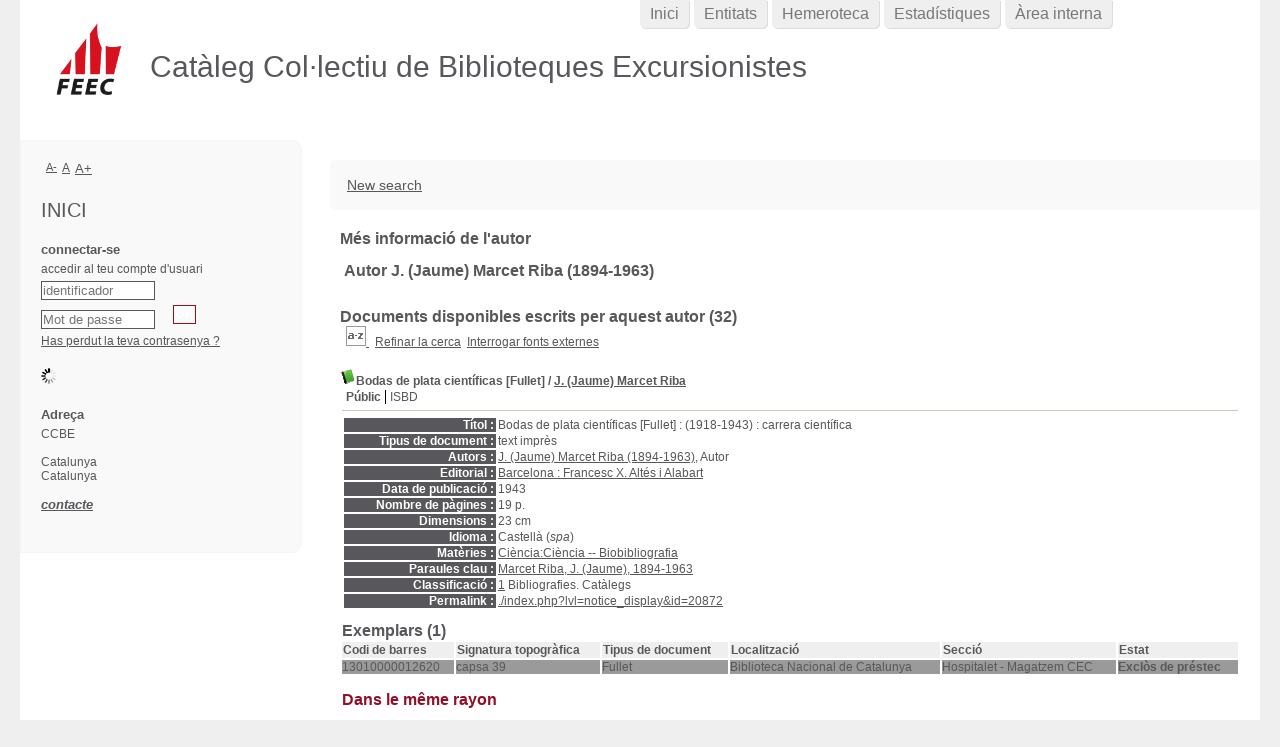

--- FILE ---
content_type: text/html; charset=utf-8
request_url: https://ccbe.feec.cat/index.php?lvl=author_see&id=7987
body_size: 16855
content:
<!DOCTYPE html>
<html lang='ca'>
<head>
    
	<meta charset="utf-8" />
	<meta name="author" content="PMB Group" />

	<meta name="keywords" content="OPAC, web, library, opensource, catalog, catalogue, bibliothèque, médiathèque, pmb, phpmybibli" />
	<meta name="description" content="Catàleg en línia CCBE." /><meta name='robots' content='all' />
	<!--IE et son enfer de compatibilit�-->
	<meta http-equiv='X-UA-Compatible' content='IE=Edge' />
	<meta name="viewport" content="width=device-width, initial-scale=1, maximum-scale=1" />
			
	<title>Catàleg en línia CCBE</title>
	
	
	<link rel='stylesheet' type='text/css' href='./styles/common/common.css?1602230499' />
	<link rel='stylesheet' type='text/css' href='./styles/common/contrib.css?1598534013' />
	<link rel='stylesheet' type='text/css' href='./styles/common/dGrowl.css?1598534013' />
	<link rel='stylesheet' type='text/css' href='./styles/common/font-awesome.css?1478593624' />
	<link rel='stylesheet' type='text/css' href='./styles/common/open-sans.css?1479312986' />
	<link rel='stylesheet' type='text/css' href='./styles/common/pagination.css?1532013719' />
	<link rel='stylesheet' type='text/css' href='./styles/common/record_display.css?1540561363' />
	<link rel='stylesheet' type='text/css' href='./styles/genbib/colonnes.css?1343806866' />
	<link rel='stylesheet' type='text/css' href='./styles/genbib/gallerie_photos.css?1297066640' />
	<link rel='stylesheet' type='text/css' href='./styles/genbib/genbib.css?1498048756' />
	<link rel='stylesheet' type='text/css' href='./styles/genbib/liste_bulletins.css?1297066639' />
	<link rel='stylesheet' type='text/css' href='./styles/genbib/print.css?1297066639' />
	<link rel='stylesheet' type='text/css' href='./styles/genbib/tags.css?1297066639' />
	<link rel='stylesheet' type='text/css' href='./styles/genbib/visionneuse.css?1297066640' />
	<link rel='stylesheet' type='text/css' href='./styles/genbib/zfeec.css?1615908871' /><script type='text/javascript'>var opac_style= 'genbib';</script>
	<!-- css_authentication -->	<link rel='SHORTCUT ICON' href='images/site/favicon.ico' />
	<script type="text/javascript" src="includes/javascript/drag_n_drop.js"></script>
	<script type="text/javascript" src="includes/javascript/handle_drop.js"></script>
	<script type="text/javascript" src="includes/javascript/popup.js"></script>
	<script type='text/javascript'>
	  	if (!document.getElementsByClassName){ // pour ie
			document.getElementsByClassName = 
			function(nom_class){
				var items=new Array();
				var count=0;
				for (var i=0; i<document.getElementsByTagName('*').length; i++) {  
					if (document.getElementsByTagName('*').item(i).className == nom_class) {
						items[count++] = document.getElementsByTagName('*').item(i); 
				    }
				 }
				return items;
			 }
		}
		// Fonction a utilisier pour l'encodage des URLs en javascript
		function encode_URL(data){
			var docCharSet = document.characterSet ? document.characterSet : document.charset;
			if(docCharSet == "UTF-8"){
				return encodeURIComponent(data);
			}else{
				return escape(data);
			}
		}
	</script>

<link rel='stylesheet' type='text/css' href='./includes/javascript/dojo/dijit/themes/tundra/tundra.css' />
<script type='text/javascript'>
	var dojoConfig = {
		parseOnLoad: true,
		locale: 'ca-es',
		isDebug: false,
		usePlainJson: true,
		packages: [{
			name: 'pmbBase',
			location:'../../../..'
		},{
			name: 'd3',
			location:'../../d3'
		}],
		deps: ['apps/pmb/MessagesStore', 'dgrowl/dGrowl', 'dojo/ready', 'apps/pmb/ImagesStore'],
		callback:function(MessagesStore, dGrowl, ready, ImagesStore){
			window.pmbDojo = {};
			pmbDojo.messages = new MessagesStore({url:'./ajax.php?module=ajax&categ=messages', directInit:false});
			pmbDojo.images = new ImagesStore({url:'./ajax.php?module=ajax&categ=images', directInit:false});
			ready(function(){
				new dGrowl({'channels':[{'name':'info','pos':2},{'name':'error', 'pos':1}]});
			});
		
		},
	};
</script>

<script type='text/javascript' src='./includes/javascript/dojo/dojo/dojo.js'></script>
<script type='text/javascript'>
	var opac_show_social_network =0;
	var pmb_img_patience = './images/patience.gif';
</script>
	<script type='text/javascript' src='includes/javascript/simili_search.js'></script>
	<script type='text/javascript' src='./includes/javascript/http_request.js'></script>
	
</head>

<body onload="window.defaultStatus='PMB : Accés públic';"  id="pmbopac">
<script type='text/javascript'>
	function findNoticeElement(id){
		var ul=null;
		//cas des notices classiques
		var domNotice = document.getElementById('el'+id+'Child');
		//notice_display
		if(!domNotice) domNotice = document.getElementById('notice');
		if(domNotice){
			var uls = domNotice.getElementsByTagName('ul');
			for (var i=0 ; i<uls.length ; i++){
				if(uls[i].getAttribute('id') == 'onglets_isbd_public'+id){
					var ul = uls[i];
					break;
				}
			}
		} else{
			var li = document.getElementById('onglet_isbd'+id);
			if(!li) var li = document.getElementById('onglet_public'+id);
			if(!li) var li = document.getElementById('onglet_detail'+id);
			if(li) var ul = li.parentNode;
		}
		return ul;
	}
	function show_what(quoi, id) {
		switch(quoi){
			case 'EXPL_LOC' :
				document.getElementById('div_expl_loc' + id).style.display = 'block';
				document.getElementById('div_expl' + id).style.display = 'none';		
				document.getElementById('onglet_expl' + id).className = 'isbd_public_inactive';		
				document.getElementById('onglet_expl_loc' + id).className = 'isbd_public_active';
				break;
			case 'EXPL' :
				document.getElementById('div_expl_loc' + id).style.display = 'none';
				document.getElementById('div_expl' + id).style.display = 'block';
				document.getElementById('onglet_expl' + id).className = 'isbd_public_active';
				document.getElementById('onglet_expl_loc' + id).className = 'isbd_public_inactive';
				break;
			default :
				quoi= quoi.toLowerCase();
				var ul = findNoticeElement(id);
				if (ul) {
					var items  = ul.getElementsByTagName('li');
					for (var i=0 ; i<items.length ; i++){
						if(items[i].getAttribute('id')){
							if(items[i].getAttribute('id') == 'onglet_'+quoi+id){
								items[i].className = 'isbd_public_active';
								document.getElementById('div_'+quoi+id).style.display = 'block';
							}else{
								if(items[i].className != 'onglet_tags' && items[i].className != 'onglet_avis' && items[i].className != 'onglet_sugg' && items[i].className != 'onglet_basket' && items[i].className != 'onglet_liste_lecture'){
									items[i].className = 'isbd_public_inactive';	
									document.getElementById(items[i].getAttribute('id').replace('onglet','div')).style.display = 'none';
								}
							}
						}
					}			
				}
				break;
		}
	}
</script>
	<script type='text/javascript' src='./includes/javascript/tablist_ajax.js'></script>
<script type='text/javascript' src='./includes/javascript/tablist.js'></script>
<script type='text/javascript' src='./includes/javascript/misc.js'></script>
	<div id='att' style='z-Index:1000'></div>
	<div id="container"><div id="main"><div id='main_header'><h3>Catàleg Col·lectiu de Biblioteques Excursionistes</h3></div><div id="main_hors_footer">
						

<script type='text/javascript' src='./includes/javascript/auth_popup.js'></script>	
<script type='text/javascript' src='./includes/javascript/pnb.js'></script><div id="intro_message"><div class="p1"><a href="index.php?lvl=index"><img src="./images/bar_spacer.gif" id="map_lien_retour" alt="" /></a> 
<a href="http://www.sigb.net" id="puce">Sigb.Net</a>
<a href="http://www.sigb.net/wiki/" id="puce">WiKi PMB</a>
<a href="http://fr.wikipedia.org" id="puce">WiKipedia</a>
</div><div class="p2"></div></div><div id='navigator'>
<table style='width:100%'><tr><td class='navig_actions_first_screen' ><a href="./index.php?lvl=index" class='navig_etageres'><span>New search</span></a></td>
</tr></table></div><!-- fermeture de #navigator -->
<div id='resume_panier' class='empty'></div><!-- $Id: gabarit.html,v 1.10 2019/05/22 08:03:41 ngantier Exp $ -->

<style type="text/css">
.aut_display_table {
	display: table;
}

.aut_display_row {
	display: table-row;
}

.aut_display_cell {
	display: table-cell;
	padding-right: 5px;
}

#aut_details .vignetteimg {
	margin-left: 0;
	margin-bottom: 12px;
}
</style>

<div id="aut_details">
		<h3><span>Més informació de l'autor</span></h3>
	<div id="aut_details_container">
		<div id="aut_see" class="aut_see">
			<table class="table_aut_see">
				<tr id="authority_container">
					<td>
						<div id="authority_display_table" class="aut_display_table">
								<div class="authorlevel2">
																			<h3>
		Autor		J. (Jaume) Marcet Riba 
		 (1894-1963)					</h3>
	
																																																													
																	<div class="aut_display_row concepts_composed">	
										
									</div>
																																								
																																
	</div>
						</div>
					</td>
				</tr>
			</table>	
		</div>
					<div id='aut_details_liste'>
				<h3><span class="aut_details_liste_titre">Documents disponibles escrits per aquest autor (32)</span></h3>
<div id='resultatrech_liste'><span class="espaceResultSearch">&nbsp;</span><script type='text/javascript' src='./includes/javascript/select.js'></script>
						<script>
							var ajax_get_sort=new http_request();
					
							function get_sort_content(del_sort, ids) {
								var url = './ajax.php?module=ajax&categ=sort&sub=get_sort&raz_sort='+(typeof(del_sort) != 'undefined' ? del_sort : '')+'&suppr_ids='+(typeof(ids) != 'undefined' ? ids : '')+'&page_en_cours=lvl%3Dauthor_see%26id%3D7987&sort_name=notices';
								ajax_get_sort.request(url,0,'',1,show_sort_content,0,0);
							}
					
							function show_sort_content(response) {
								document.getElementById('frame_notice_preview').innerHTML=ajax_get_sort.get_text();
								var tags = document.getElementById('frame_notice_preview').getElementsByTagName('script');
					       		for(var i=0;i<tags.length;i++){
									window.eval(tags[i].text);
					        	}
							}
							function kill_sort_frame() {
								var sort_view=document.getElementById('frame_notice_preview');
								if (sort_view)
									sort_view.parentNode.removeChild(sort_view);
							}
						</script>  
                        <span class="triSelector">
                            <a onClick='show_layer(); get_sort_content();' title="Criteris de seleccions disponibles" style='cursor : pointer;'>
                                <img src='./images/orderby_az.gif' alt="Criteris de seleccions disponibles" class='align_bottom' hspace='3' style='border:0px' id='sort_icon'>
                            </a>
                        </span><form name='mc_values' action='./index.php?lvl=more_results' style='display:none' method='post'>
<input type='hidden' name='search[]' value='s_4'/><input type='hidden' name='inter_0_s_4' value=''/><input type='hidden' name='op_0_s_4' value='EQ'/><input type='hidden' name='field_0_s_4[]' value='a:2:{s:17:&quot;serialized_search&quot;;s:25:&quot;a:1:{s:6:&quot;SEARCH&quot;;a:0:{}}&quot;;s:11:&quot;search_type&quot;;s:20:&quot;search_simple_fields&quot;;}'/><input type='hidden' name='page' value='1'/>
			<input type="hidden" name="nb_per_page_custom" value="">
</form><span class="espaceResultSearch">&nbsp;&nbsp;</span><span class="affiner_recherche"><a href='./index.php?search_type_asked=extended_search&mode_aff=aff_module' title='Refinar la cerca'>Refinar la cerca</a></span><span class="espaceResultSearch">&nbsp;&nbsp;</span><span class="search_bt_external"><a href='./index.php?search_type_asked=external_search&mode_aff=aff_simple_search&external_type=simple' title='Interrogar fonts externes'>Interrogar fonts externes</a></span><blockquote>

			<script type='text/javascript'>
				if(param_social_network){
					creeAddthis('el20872');
				}else{
					waitingAddthisLoaded('el20872');
				}
			</script>
			<div id='el20872Parent' class='parent'><img src="./images/icon_a_16x16.gif" alt='Monografia: text impr&egrave;s' title='Monografia: text impr&egrave;s'/><span class="notice-heada" draggable="yes" dragtype="notice" id="drag_noti_20872"><span class="statutnot1" title="Disponible"></span><span  notice='20872'  class='header_title'>Bodas de plata científicas [Fullet]</span><span class='header_authors'> / <a href='./index.php?lvl=author_see&id=7987'>J. (Jaume) Marcet Riba</a></span><span class='Z3988' title='ctx_ver=Z39.88-2004&amp;rft_val_fmt=info%3Aofi%2Ffmt%3Akev%3Amtx%3Abook&amp;rft.genre=book&amp;rft.btitle=Bodas%20de%20plata%20cient%C3%ADficas%20%5BFullet%5D&amp;rft.title=Bodas%20de%20plata%20cient%C3%ADficas%20%5BFullet%5D%20%3A%20%281918-1943%29%20%3A%20carrera%20cient%C3%ADfica&amp;rft.tpages=19%20p.&amp;rft.date=1943&amp;rft_id=&amp;rft.pub=Francesc%20X.%20Alt%C3%A9s%20i%20Alabart&amp;rft.place=Barcelona&amp;rft.au=J.%20%28Jaume%29%20Marcet%20Riba&amp;rft.aulast=Marcet%20Riba&amp;rft.aufirst=J.%20%28Jaume%29'></span></span><table style='width:100%'><tr><td>
		<ul id='onglets_isbd_public20872' class='onglets_isbd_public'>
	  			<li id='onglet_public20872' class='isbd_public_active'><a href='#' title="Public" onclick="show_what('PUBLIC', '20872'); return false;">Públic</a></li>
				<li id='onglet_isbd20872' class='isbd_public_inactive'><a href='#' title="ISBD" onclick="show_what('ISBD', '20872'); return false;">ISBD</a></li>
					
					
					</ul>
					<div class='row'></div>
					<div id='div_public20872' style='display:block;'><table><tr class='tr_title'>
					<td class='align_right bg-grey'><span class='etiq_champ'>Títol :</span></td>
					<td class='public_line_value'><span class='public_title'>Bodas de plata científicas [Fullet]&nbsp;: (1918-1943) : carrera científica</span></td>
				</tr><tr class='tr_typdoc'>
					<td class='align_right bg-grey'><span class='etiq_champ'>Tipus de document : </span></td>
					<td class='public_line_value'><span class='public_typdoc'>text imprès</span></td>
				</tr><tr class='tr_auteurs'>
					<td class='align_right bg-grey'><span class='etiq_champ'>Autors : </span></td>
					<td class='public_line_value'><span class='public_auteurs'><a href='./index.php?lvl=author_see&id=7987' >J. (Jaume) Marcet Riba (1894-1963)</a>, Autor</span></td>
				</tr><tr class='tr_ed1'>
					<td class='align_right bg-grey'><span class='etiq_champ'>Editorial :</span></td>
					<td class='public_line_value'><span class='public_ed1'><a href='./index.php?lvl=publisher_see&id=4495' >Barcelona : Francesc X. Altés i Alabart</a></span></td>
				</tr><tr class='tr_year'>
					<td class='align_right bg-grey'><span class='etiq_champ'>Data de publicació : </span></td>
					<td class='public_line_value'><span class='public_year'>1943</span></td>
				</tr><tr class='tr_npages'>
					<td class='align_right bg-grey'><span class='etiq_champ'>Nombre de pàgines : </span></td>
					<td class='public_line_value'><span class='public_npages'>19 p.</span></td>
				</tr><tr class='tr_size'>
					<td class='align_right bg-grey'><span class='etiq_champ'>Dimensions : </span></td>
					<td class='public_line_value'><span class='public_size'>23 cm</span></td>
				</tr><tr class='tr_langues'>
					<td class='align_right bg-grey'><span class='etiq_champ'>Idioma :</span></td>
					<td class='public_line_value'><span class='public_langues'>Castellà (<i>spa</i>)</span></td>
				</tr><tr class='tr_categ'>
					<td class='align_right bg-grey'><span class='etiq_champ'>Matèries : </span></td>
					<td class='public_line_value'><span class='public_categ'><a href='./index.php?lvl=categ_see&id=2072196' >Ciència:Ciència -- Biobibliografia</a><br /></span></td>
				</tr><tr class='tr_keywords'>
					<td class='align_right bg-grey'><span class='etiq_champ'>Paraules clau : </span></td>
					<td class='public_line_value'><span class='public_keywords'><a href='./index.php?lvl=more_results&mode=keyword&user_query=Marcet+Riba%2C+J.+%28Jaume%29%2C+1894-1963&tags=ok' >Marcet Riba, J. (Jaume), 1894-1963</a></span></td>
				</tr><tr class='tr_indexint'>
					<td class='align_right bg-grey'><span class='etiq_champ'>Classificació : </span></td>
					<td class='public_line_value'><span class='public_indexint'><a href='./index.php?lvl=indexint_see&id=11' >1</a> <span>Bibliografies. Cat&agrave;legs</span></span></td>
				</tr><tr class='tr_permalink'>
					<td class='align_right bg-grey'><span class='etiq_champ'>Permalink :</span></td>
					<td class='public_line_value'><span class='public_permalink'><a href='./index.php?lvl=notice_display&id=20872'>./index.php?lvl=notice_display&id=20872</a></span></td>
				</tr></table>
</div>
					<div id='div_isbd20872' style='display:none;'>Bodas de plata científicas [Fullet]&nbsp;: (1918-1943) : carrera científica [text imprès] / <a href='./index.php?lvl=author_see&id=7987' >J. (Jaume) Marcet Riba (1894-1963)</a>, Autor&nbsp;.&nbsp;-&nbsp;<a href='./index.php?lvl=publisher_see&id=4495' >Barcelona : Francesc X. Altés i Alabart</a>, 1943&nbsp;.&nbsp;-&nbsp;19 p.&nbsp;; 23 cm.<br /><span class='etiq_champ'>Idioma</span>&nbsp;: Castellà (<i>spa</i>)<table><tr class='tr_categ'>
					<td class='align_right bg-grey'><span class='etiq_champ'>Matèries : </span></td>
					<td class='public_line_value'><span class='public_categ'><a href='./index.php?lvl=categ_see&id=2072196' >Ciència:Ciència -- Biobibliografia</a><br /></span></td>
				</tr><tr class='tr_keywords'>
					<td class='align_right bg-grey'><span class='etiq_champ'>Paraules clau : </span></td>
					<td class='public_line_value'><span class='public_keywords'><a href='./index.php?lvl=more_results&mode=keyword&user_query=Marcet+Riba%2C+J.+%28Jaume%29%2C+1894-1963&tags=ok' >Marcet Riba, J. (Jaume), 1894-1963</a></span></td>
				</tr><tr class='tr_indexint'>
					<td class='align_right bg-grey'><span class='etiq_champ'>Classificació : </span></td>
					<td class='public_line_value'><span class='public_indexint'><a href='./index.php?lvl=indexint_see&id=11' >1</a> <span>Bibliografies. Cat&agrave;legs</span></span></td>
				</tr><tr class='tr_permalink'>
					<td class='align_right bg-grey'><span class='etiq_champ'>Permalink :</span></td>
					<td class='public_line_value'><span class='public_permalink'><a href='./index.php?lvl=notice_display&id=20872'>./index.php?lvl=notice_display&id=20872</a></span></td>
				</tr></table></div></td></tr></table>
					
<h3><span id='titre_exemplaires' class='titre_exemplaires'>Exemplars (1)</span></h3>
<table cellpadding='2' class='exemplaires' style='width:100%'>
<tr class='thead'><th class='expl_header_expl_cb'>Codi de barres</th><th class='expl_header_expl_cote'>Signatura topogr&agrave;fica</th><th class='expl_header_tdoc_libelle'>Tipus de document</th><th class='expl_header_location_libelle'>Localitzaci&oacute;</th><th class='expl_header_section_libelle'>Secci&oacute;</th><th class='expl_header_statut'>Estat</th></tr><tr class='even item_expl expl_unavailable'><td id='expl_21110' class='expl_cb'>13010000012620</td><td class='expl_cote'>capsa 39</td><td class='tdoc_libelle'>Fullet</td><td class='location_libelle'>Biblioteca Nacional de Catalunya</td><td class='section_libelle'>Hospitalet - Magatzem CEC</td><td class='expl_situation'><strong>Exclòs de préstec</strong> </td></tr>
</table>
						<div id='expl_voisin_search_20872' class='expl_voisin_search'></div>
						<div id='simili_search_20872' class='simili_search'></div>
					<script type='text/javascript'>
						show_simili_search('20872');show_expl_voisin_search('20872');
					</script></div>
			<script type='text/javascript'>
				if(param_social_network){
					creeAddthis('el307104');
				}else{
					waitingAddthisLoaded('el307104');
				}
			</script>
			<div id='el307104Parent' class='parent'><img src="./images/icon_e_16x16.gif" alt='Monografia: document cartogr&agrave;fic impr&egrave;s' title='Monografia: document cartogr&agrave;fic impr&egrave;s'/><span class="notice-heada" draggable="yes" dragtype="notice" id="drag_noti_307104"><span class="statutnot1" title="Disponible"></span><span  notice='307104'  class='header_title'>Carte geologique de la zone volcanique d'Olot</span><span class='header_authors'> / <a href='./index.php?lvl=author_see&id=7987'>J. (Jaume) Marcet Riba</a></span><span class='Z3988' title='ctx_ver=Z39.88-2004&amp;rft_val_fmt=info%3Aofi%2Ffmt%3Akev%3Amtx%3Abook&amp;rft.genre=book&amp;rft.btitle=Carte%20geologique%20de%20la%20zone%20volcanique%20d%27Olot&amp;rft.title=Carte%20geologique%20de%20la%20zone%20volcanique%20d%27Olot&amp;rft.tpages=1%20mapa&amp;rft.date=%5B192-%3F%5D&amp;rft_id=&amp;rft.pub=%5Bs.n.%5D&amp;rft.place=%5Bs.l.%5D&amp;rft.au=J.%20%28Jaume%29%20Marcet%20Riba&amp;rft.au=Marcel%20Chevalier&amp;rft.au=San%20Miguel%20de%20la%20C%C3%A1mara%2C%20Maximino&amp;rft.aulast=Marcet%20Riba&amp;rft.aufirst=J.%20%28Jaume%29'></span></span><table style='width:100%'><tr><td>
		<ul id='onglets_isbd_public307104' class='onglets_isbd_public'>
	  			<li id='onglet_public307104' class='isbd_public_active'><a href='#' title="Public" onclick="show_what('PUBLIC', '307104'); return false;">Públic</a></li>
				<li id='onglet_isbd307104' class='isbd_public_inactive'><a href='#' title="ISBD" onclick="show_what('ISBD', '307104'); return false;">ISBD</a></li>
					
					
					</ul>
					<div class='row'></div>
					<div id='div_public307104' style='display:block;'><table><tr class='tr_title'>
					<td class='align_right bg-grey'><span class='etiq_champ'>Títol :</span></td>
					<td class='public_line_value'><span class='public_title'>Carte geologique de la zone volcanique d'Olot</span></td>
				</tr><tr class='tr_typdoc'>
					<td class='align_right bg-grey'><span class='etiq_champ'>Tipus de document : </span></td>
					<td class='public_line_value'><span class='public_typdoc'>document cartogràfic imprès</span></td>
				</tr><tr class='tr_auteurs'>
					<td class='align_right bg-grey'><span class='etiq_champ'>Autors : </span></td>
					<td class='public_line_value'><span class='public_auteurs'><a href='./index.php?lvl=author_see&id=7987' >J. (Jaume) Marcet Riba (1894-1963)</a>, Autor ; <a href='./index.php?lvl=author_see&id=3397' >Marcel Chevalier (1876-1945)</a>, Autor ; <a href='./index.php?lvl=author_see&id=21186' >San Miguel de la Cámara, Maximino</a>, Autor</span></td>
				</tr><tr class='tr_ed1'>
					<td class='align_right bg-grey'><span class='etiq_champ'>Editorial :</span></td>
					<td class='public_line_value'><span class='public_ed1'><a href='./index.php?lvl=publisher_see&id=3295' >[s.l.] : [s.n.]</a></span></td>
				</tr><tr class='tr_year'>
					<td class='align_right bg-grey'><span class='etiq_champ'>Data de publicació : </span></td>
					<td class='public_line_value'><span class='public_year'>[192-?]</span></td>
				</tr><tr class='tr_npages'>
					<td class='align_right bg-grey'><span class='etiq_champ'>Nombre de pàgines : </span></td>
					<td class='public_line_value'><span class='public_npages'>1 mapa</span></td>
				</tr><tr class='tr_ill'>
					<td class='align_right bg-grey'><span class='etiq_champ'>ll. : </span></td>
					<td class='public_line_value'><span class='public_ill'>col.</span></td>
				</tr><tr class='tr_size'>
					<td class='align_right bg-grey'><span class='etiq_champ'>Dimensions : </span></td>
					<td class='public_line_value'><span class='public_size'>28 x 22 cm</span></td>
				</tr><tr class='tr_ngen'>
					<td class='align_right bg-grey'><span class='etiq_champ'>Nota general : </span></td>
					<td class='public_line_value'><span class='public_ngen'>Escala 1:40 000</span></td>
				</tr><tr class='tr_langues'>
					<td class='align_right bg-grey'><span class='etiq_champ'>Idioma :</span></td>
					<td class='public_line_value'><span class='public_langues'>Francès (<i>fre</i>)</span></td>
				</tr><tr class='tr_categ'>
					<td class='align_right bg-grey'><span class='etiq_champ'>Matèries : </span></td>
					<td class='public_line_value'><span class='public_categ'><a href='./index.php?lvl=categ_see&id=2086133' >Mapes</a> ; <a href='./index.php?lvl=categ_see&id=2098358' >Volcans</a><br /></span></td>
				</tr><tr class='tr_indexint'>
					<td class='align_right bg-grey'><span class='etiq_champ'>Classificació : </span></td>
					<td class='public_line_value'><span class='public_indexint'><a href='./index.php?lvl=indexint_see&id=1063' >912</a> <span>Presentaci&oacute; d&#039;un pais d&#039;una altra manera que per text. Imatges, gravats, diagrames, perfils, mapes, cartogrames, atles, globus</span></span></td>
				</tr><tr class='tr_permalink'>
					<td class='align_right bg-grey'><span class='etiq_champ'>Permalink :</span></td>
					<td class='public_line_value'><span class='public_permalink'><a href='./index.php?lvl=notice_display&id=307104'>./index.php?lvl=notice_display&id=307104</a></span></td>
				</tr></table>
</div>
					<div id='div_isbd307104' style='display:none;'>Carte geologique de la zone volcanique d'Olot [document cartogràfic imprès] / <a href='./index.php?lvl=author_see&id=7987' >J. (Jaume) Marcet Riba (1894-1963)</a>, Autor ; <a href='./index.php?lvl=author_see&id=3397' >Marcel Chevalier (1876-1945)</a>, Autor ; <a href='./index.php?lvl=author_see&id=21186' >San Miguel de la Cámara, Maximino</a>, Autor&nbsp;.&nbsp;-&nbsp;<a href='./index.php?lvl=publisher_see&id=3295' >[s.l.] : [s.n.]</a>, [192-?]&nbsp;.&nbsp;-&nbsp;1 mapa&nbsp;: col.&nbsp;; 28 x 22 cm.<br />Escala 1:40 000<br /><span class='etiq_champ'>Idioma</span>&nbsp;: Francès (<i>fre</i>)<table><tr class='tr_categ'>
					<td class='align_right bg-grey'><span class='etiq_champ'>Matèries : </span></td>
					<td class='public_line_value'><span class='public_categ'><a href='./index.php?lvl=categ_see&id=2086133' >Mapes</a> ; <a href='./index.php?lvl=categ_see&id=2098358' >Volcans</a><br /></span></td>
				</tr><tr class='tr_indexint'>
					<td class='align_right bg-grey'><span class='etiq_champ'>Classificació : </span></td>
					<td class='public_line_value'><span class='public_indexint'><a href='./index.php?lvl=indexint_see&id=1063' >912</a> <span>Presentaci&oacute; d&#039;un pais d&#039;una altra manera que per text. Imatges, gravats, diagrames, perfils, mapes, cartogrames, atles, globus</span></span></td>
				</tr><tr class='tr_permalink'>
					<td class='align_right bg-grey'><span class='etiq_champ'>Permalink :</span></td>
					<td class='public_line_value'><span class='public_permalink'><a href='./index.php?lvl=notice_display&id=307104'>./index.php?lvl=notice_display&id=307104</a></span></td>
				</tr></table></div></td></tr></table>
					
<h3><span id='titre_exemplaires' class='titre_exemplaires'>Exemplars (2)</span></h3>
<table cellpadding='2' class='exemplaires' style='width:100%'>
<tr class='thead'><th class='expl_header_expl_cb'>Codi de barres</th><th class='expl_header_expl_cote'>Signatura topogr&agrave;fica</th><th class='expl_header_tdoc_libelle'>Tipus de document</th><th class='expl_header_location_libelle'>Localitzaci&oacute;</th><th class='expl_header_section_libelle'>Secci&oacute;</th><th class='expl_header_statut'>Estat</th></tr><tr class='even item_expl expl_unavailable'><td id='expl_212198' class='expl_cb'>13010200000765</td><td class='expl_cote'>Cartoteca</td><td class='tdoc_libelle'>Mapa</td><td class='location_libelle'>Institut Cartogr&agrave;fic i Geol&ograve;gic de Catalunya</td><td class='section_libelle'>Cartoteca de Catalunya</td><td class='expl_situation'><strong>Exclòs de préstec</strong> </td></tr><tr class='odd item_expl expl_unavailable'><td id='expl_212199' class='expl_cb'>13010200001899</td><td class='expl_cote'>Cartoteca</td><td class='tdoc_libelle'>Mapa</td><td class='location_libelle'>Institut Cartogr&agrave;fic i Geol&ograve;gic de Catalunya</td><td class='section_libelle'>Cartoteca de Catalunya</td><td class='expl_situation'><strong>Exclòs de préstec</strong> </td></tr>
</table>
						<div id='expl_voisin_search_307104' class='expl_voisin_search'></div>
						<div id='simili_search_307104' class='simili_search'></div>
					<script type='text/javascript'>
						show_simili_search('307104');show_expl_voisin_search('307104');
					</script></div>
			<script type='text/javascript'>
				if(param_social_network){
					creeAddthis('el21993');
				}else{
					waitingAddthisLoaded('el21993');
				}
			</script>
			<div id='el21993Parent' class='parent'><img src="./images/icon_a_16x16.gif" alt='Monografia: text impr&egrave;s' title='Monografia: text impr&egrave;s'/><span class="notice-heada" draggable="yes" dragtype="notice" id="drag_noti_21993"><span class="statutnot1" title="Disponible"></span><span  notice='21993'  class='header_title'>Catàleg de l'exposició de mapes de Catalunya [Fullet]</span><span class='header_authors'> / <a href='./index.php?lvl=author_see&id=11556'>Centre Excursionista de Catalunya. Secció de Geologia i Geografia Física</a></span><span class='Z3988' title='ctx_ver=Z39.88-2004&amp;rft_val_fmt=info%3Aofi%2Ffmt%3Akev%3Amtx%3Abook&amp;rft.genre=book&amp;rft.btitle=Cat%C3%A0leg%20de%20l%27exposici%C3%B3%20de%20mapes%20de%20Catalunya%20%5BFullet%5D&amp;rft.title=Cat%C3%A0leg%20de%20l%27exposici%C3%B3%20de%20mapes%20de%20Catalunya%20%5BFullet%5D%20%3A%20celebrada%20del%2024%20de%20gener%20al%2015%20de%20febrer%20de%201919&amp;rft.tpages=49%20p.%2C%20XIV%20p.%20de%20l%C3%A0m.&amp;rft.date=1919&amp;rft_id=http%3A%2F%2Fupcommons.upc.edu%2Fhandle%2F2099.4%2F1408&amp;rft.pub=Imp.%20Subirana&amp;rft.place=Barcelona&amp;rft.au=Centre%20Excursionista%20de%20Catalunya.%20Secci%C3%B3%20de%20Geologia%20i%20Geografia%20F%C3%ADsica&amp;rft.au=J.%20%28Jaume%29%20Marcet%20Riba&amp;rft.au=Franch%2C%20Josep&amp;rft.au=Mari%C3%A0%20Faura%20i%20Sans&amp;rft.aulast=Centre%20Excursionista%20de%20Catalunya.%20Secci%C3%B3%20de%20Geologia%20i%20Geografia%20F%C3%ADsica&amp;rft.aufirst='></span></span>
			&nbsp;<span class='notice_link'>
			<a href="http://upcommons.upc.edu/handle/2099.4/1408" target="_blank" type='external_url_notice'>
				<img src="./images/globe.gif" style='border:0px' class='align_middle' hspace="3" alt="Obrir l'enllaç " title="Obrir l'enllaç " />
			</a></span><table style='width:100%'><tr><td>
		<ul id='onglets_isbd_public21993' class='onglets_isbd_public'>
	  			<li id='onglet_public21993' class='isbd_public_active'><a href='#' title="Public" onclick="show_what('PUBLIC', '21993'); return false;">Públic</a></li>
				<li id='onglet_isbd21993' class='isbd_public_inactive'><a href='#' title="ISBD" onclick="show_what('ISBD', '21993'); return false;">ISBD</a></li>
					
					
					</ul>
					<div class='row'></div>
					<div id='div_public21993' style='display:block;'><table><tr class='tr_title'>
					<td class='align_right bg-grey'><span class='etiq_champ'>Títol :</span></td>
					<td class='public_line_value'><span class='public_title'>Catàleg de l'exposició de mapes de Catalunya [Fullet]&nbsp;: celebrada del 24 de gener al 15 de febrer de 1919</span></td>
				</tr><tr class='tr_typdoc'>
					<td class='align_right bg-grey'><span class='etiq_champ'>Tipus de document : </span></td>
					<td class='public_line_value'><span class='public_typdoc'>text imprès</span></td>
				</tr><tr class='tr_auteurs'>
					<td class='align_right bg-grey'><span class='etiq_champ'>Autors : </span></td>
					<td class='public_line_value'><span class='public_auteurs'><a href='./index.php?lvl=author_see&id=11556'  title='' >Centre Excursionista de Catalunya. Secció de Geologia i Geografia Física</a>, Autor ; <a href='./index.php?lvl=author_see&id=7987' >J. (Jaume) Marcet Riba (1894-1963)</a>, Autor ; <a href='./index.php?lvl=author_see&id=5045' >Franch, Josep</a>, Autor ; <a href='./index.php?lvl=author_see&id=5042' >Marià Faura i Sans (1886 - 1941)</a>, Autor</span></td>
				</tr><tr class='tr_ed1'>
					<td class='align_right bg-grey'><span class='etiq_champ'>Editorial :</span></td>
					<td class='public_line_value'><span class='public_ed1'><a href='./index.php?lvl=publisher_see&id=13387' >Barcelona : Imp. Subirana</a></span></td>
				</tr><tr class='tr_year'>
					<td class='align_right bg-grey'><span class='etiq_champ'>Data de publicació : </span></td>
					<td class='public_line_value'><span class='public_year'>1919</span></td>
				</tr><tr class='tr_npages'>
					<td class='align_right bg-grey'><span class='etiq_champ'>Nombre de pàgines : </span></td>
					<td class='public_line_value'><span class='public_npages'>49 p., XIV p. de làm.</span></td>
				</tr><tr class='tr_ill'>
					<td class='align_right bg-grey'><span class='etiq_champ'>ll. : </span></td>
					<td class='public_line_value'><span class='public_ill'>il.</span></td>
				</tr><tr class='tr_size'>
					<td class='align_right bg-grey'><span class='etiq_champ'>Dimensions : </span></td>
					<td class='public_line_value'><span class='public_size'>22 cm</span></td>
				</tr><tr class='tr_ngen'>
					<td class='align_right bg-grey'><span class='etiq_champ'>Nota general : </span></td>
					<td class='public_line_value'><span class='public_ngen'>Separata del Butllet&iacute; del Centre Excursionista de Catalunya, corresponent a mar&ccedil;-juliol de 1919<br />
Document digitalitzat per UPCommons. Portal de acceso abierto al conocimiento de la UPC</span></td>
				</tr><tr class='tr_langues'>
					<td class='align_right bg-grey'><span class='etiq_champ'>Idioma :</span></td>
					<td class='public_line_value'><span class='public_langues'>Català (<i>cat</i>)</span></td>
				</tr><tr class='tr_categ'>
					<td class='align_right bg-grey'><span class='etiq_champ'>Matèries : </span></td>
					<td class='public_line_value'><span class='public_categ'><a href='./index.php?lvl=categ_see&id=2071189' >Cartoteques</a> ; <a href='./index.php?lvl=categ_see&id=2071631' >Catàlegs d'exposicions</a> ; <a href='./index.php?lvl=categ_see&id=2071688' >Catalunya</a><br /></span></td>
				</tr><tr class='tr_indexint'>
					<td class='align_right bg-grey'><span class='etiq_champ'>Classificació : </span></td>
					<td class='public_line_value'><span class='public_indexint'><a href='./index.php?lvl=indexint_see&id=1075' >016</a> <span>Bibliografies especials. Bibliografies ordenades per mat&egrave;ries</span></span></td>
				</tr><tr class='tr_lien'>
					<td class='align_right bg-grey'><span class='etiq_champ'>Enllaç al recurs electrònic : </span></td>
					<td class='public_line_value'><span class='public_lien'><a href="http://upcommons.upc.edu/handle/2099.4/1408" target="top" class='lien856' type="external_url_notice">http://upcommons.upc.edu/handle/2099.4/1408</a></span></td>
				</tr><tr class='tr_permalink'>
					<td class='align_right bg-grey'><span class='etiq_champ'>Permalink :</span></td>
					<td class='public_line_value'><span class='public_permalink'><a href='./index.php?lvl=notice_display&id=21993'>./index.php?lvl=notice_display&id=21993</a></span></td>
				</tr></table>
</div>
					<div id='div_isbd21993' style='display:none;'>Catàleg de l'exposició de mapes de Catalunya [Fullet]&nbsp;: celebrada del 24 de gener al 15 de febrer de 1919 [text imprès] / <a href='./index.php?lvl=author_see&id=11556'  title='' >Centre Excursionista de Catalunya. Secció de Geologia i Geografia Física</a>, Autor ; <a href='./index.php?lvl=author_see&id=7987' >J. (Jaume) Marcet Riba (1894-1963)</a>, Autor ; <a href='./index.php?lvl=author_see&id=5045' >Franch, Josep</a>, Autor ; <a href='./index.php?lvl=author_see&id=5042' >Marià Faura i Sans (1886 - 1941)</a>, Autor&nbsp;.&nbsp;-&nbsp;<a href='./index.php?lvl=publisher_see&id=13387' >Barcelona : Imp. Subirana</a>, 1919&nbsp;.&nbsp;-&nbsp;49 p., XIV p. de làm.&nbsp;: il.&nbsp;; 22 cm.<br />Separata del Butllet&iacute; del Centre Excursionista de Catalunya, corresponent a mar&ccedil;-juliol de 1919<br />
Document digitalitzat per UPCommons. Portal de acceso abierto al conocimiento de la UPC<br /><span class='etiq_champ'>Idioma</span>&nbsp;: Català (<i>cat</i>)<table><tr class='tr_categ'>
					<td class='align_right bg-grey'><span class='etiq_champ'>Matèries : </span></td>
					<td class='public_line_value'><span class='public_categ'><a href='./index.php?lvl=categ_see&id=2071189' >Cartoteques</a> ; <a href='./index.php?lvl=categ_see&id=2071631' >Catàlegs d'exposicions</a> ; <a href='./index.php?lvl=categ_see&id=2071688' >Catalunya</a><br /></span></td>
				</tr><tr class='tr_indexint'>
					<td class='align_right bg-grey'><span class='etiq_champ'>Classificació : </span></td>
					<td class='public_line_value'><span class='public_indexint'><a href='./index.php?lvl=indexint_see&id=1075' >016</a> <span>Bibliografies especials. Bibliografies ordenades per mat&egrave;ries</span></span></td>
				</tr><tr class='tr_lien'>
					<td class='align_right bg-grey'><span class='etiq_champ'>Enllaç al recurs electrònic : </span></td>
					<td class='public_line_value'><span class='public_lien'><a href="http://upcommons.upc.edu/handle/2099.4/1408" target="top" class='lien856' type="external_url_notice">http://upcommons.upc.edu/handle/2099.4/1408</a></span></td>
				</tr><tr class='tr_permalink'>
					<td class='align_right bg-grey'><span class='etiq_champ'>Permalink :</span></td>
					<td class='public_line_value'><span class='public_permalink'><a href='./index.php?lvl=notice_display&id=21993'>./index.php?lvl=notice_display&id=21993</a></span></td>
				</tr></table></div></td></tr></table>
					
<h3><span id='titre_exemplaires' class='titre_exemplaires'>Exemplars (2)</span></h3>
<table cellpadding='2' class='exemplaires' style='width:100%'>
<tr class='thead'><th class='expl_header_expl_cb'>Codi de barres</th><th class='expl_header_expl_cote'>Signatura topogr&agrave;fica</th><th class='expl_header_tdoc_libelle'>Tipus de document</th><th class='expl_header_location_libelle'>Localitzaci&oacute;</th><th class='expl_header_section_libelle'>Secci&oacute;</th><th class='expl_header_statut'>Estat</th></tr><tr class='even item_expl expl_unavailable'><td id='expl_203799' class='expl_cb'>13010000034620</td><td class='expl_cote'>Capsa 109</td><td class='tdoc_libelle'>Fullet</td><td class='location_libelle'>Biblioteca Nacional de Catalunya</td><td class='section_libelle'>Hospitalet - Magatzem CEC</td><td class='expl_situation'><strong>Exclòs de préstec</strong> </td></tr><tr class='odd item_expl expl_unavailable'><td id='expl_22220' class='expl_cb'>13010000004963</td><td class='expl_cote'>capsa 82</td><td class='tdoc_libelle'>Fullet</td><td class='location_libelle'>Biblioteca Nacional de Catalunya</td><td class='section_libelle'>Hospitalet - Magatzem CEC</td><td class='expl_situation'><strong>Exclòs de préstec</strong> </td></tr>
</table>
						<div id='expl_voisin_search_21993' class='expl_voisin_search'></div>
						<div id='simili_search_21993' class='simili_search'></div>
					<script type='text/javascript'>
						show_simili_search('21993');show_expl_voisin_search('21993');
					</script></div>
			<script type='text/javascript'>
				if(param_social_network){
					creeAddthis('el20077');
				}else{
					waitingAddthisLoaded('el20077');
				}
			</script>
			<div id='el20077Parent' class='parent'><img src="./images/icon_a_16x16.gif" alt='Monografia: text impr&egrave;s' title='Monografia: text impr&egrave;s'/><span class="notice-heada" draggable="yes" dragtype="notice" id="drag_noti_20077"><span class="statutnot1" title="Disponible"></span><span  notice='20077'  class='header_title'>Congrés geològic internacional</span><span class='header_authors'> / <a href='./index.php?lvl=author_see&id=7987'>J. (Jaume) Marcet Riba</a></span><span class='Z3988' title='ctx_ver=Z39.88-2004&amp;rft_val_fmt=info%3Aofi%2Ffmt%3Akev%3Amtx%3Abook&amp;rft.genre=book&amp;rft.btitle=Congr%C3%A9s%20geol%C3%B2gic%20internacional&amp;rft.title=Congr%C3%A9s%20geol%C3%B2gic%20internacional%20%3A%20XIV%20sessi%C3%B3%20%3A%20Espanya%20%3A%201926&amp;rft.tpages=%5B4%5D%20p.&amp;rft.date=1926&amp;rft_id=&amp;rft.pub=%5Bs.n.%5D&amp;rft.place=%5Bs.l.%5D&amp;rft.au=J.%20%28Jaume%29%20Marcet%20Riba&amp;rft.aulast=Marcet%20Riba&amp;rft.aufirst=J.%20%28Jaume%29'></span></span><table style='width:100%'><tr><td>
		<ul id='onglets_isbd_public20077' class='onglets_isbd_public'>
	  			<li id='onglet_public20077' class='isbd_public_active'><a href='#' title="Public" onclick="show_what('PUBLIC', '20077'); return false;">Públic</a></li>
				<li id='onglet_isbd20077' class='isbd_public_inactive'><a href='#' title="ISBD" onclick="show_what('ISBD', '20077'); return false;">ISBD</a></li>
					
					
					</ul>
					<div class='row'></div>
					<div id='div_public20077' style='display:block;'><table><tr class='tr_title'>
					<td class='align_right bg-grey'><span class='etiq_champ'>Títol :</span></td>
					<td class='public_line_value'><span class='public_title'>Congrés geològic internacional&nbsp;: XIV sessió : Espanya : 1926</span></td>
				</tr><tr class='tr_typdoc'>
					<td class='align_right bg-grey'><span class='etiq_champ'>Tipus de document : </span></td>
					<td class='public_line_value'><span class='public_typdoc'>text imprès</span></td>
				</tr><tr class='tr_auteurs'>
					<td class='align_right bg-grey'><span class='etiq_champ'>Autors : </span></td>
					<td class='public_line_value'><span class='public_auteurs'><a href='./index.php?lvl=author_see&id=7987' >J. (Jaume) Marcet Riba (1894-1963)</a>, Autor</span></td>
				</tr><tr class='tr_ed1'>
					<td class='align_right bg-grey'><span class='etiq_champ'>Editorial :</span></td>
					<td class='public_line_value'><span class='public_ed1'><a href='./index.php?lvl=publisher_see&id=3295' >[s.l.] : [s.n.]</a></span></td>
				</tr><tr class='tr_year'>
					<td class='align_right bg-grey'><span class='etiq_champ'>Data de publicació : </span></td>
					<td class='public_line_value'><span class='public_year'>1926</span></td>
				</tr><tr class='tr_npages'>
					<td class='align_right bg-grey'><span class='etiq_champ'>Nombre de pàgines : </span></td>
					<td class='public_line_value'><span class='public_npages'>[4] p.</span></td>
				</tr><tr class='tr_ill'>
					<td class='align_right bg-grey'><span class='etiq_champ'>ll. : </span></td>
					<td class='public_line_value'><span class='public_ill'>map.</span></td>
				</tr><tr class='tr_size'>
					<td class='align_right bg-grey'><span class='etiq_champ'>Dimensions : </span></td>
					<td class='public_line_value'><span class='public_size'>28 cm</span></td>
				</tr><tr class='tr_ngen'>
					<td class='align_right bg-grey'><span class='etiq_champ'>Nota general : </span></td>
					<td class='public_line_value'><span class='public_ngen'>Separata de : Ci&egrave;ncia : Revista Catalana de Ci&egrave;ncia i Tecnologia, n&uacute;m. 3 (abril 1926), p. 3-6<br />
T&iacute;tol addicional: Ci&egrave;ncia : revista catalana de ci&egrave;ncia i tecnologia </span></td>
				</tr><tr class='tr_langues'>
					<td class='align_right bg-grey'><span class='etiq_champ'>Idioma :</span></td>
					<td class='public_line_value'><span class='public_langues'>Català (<i>cat</i>)</span></td>
				</tr><tr class='tr_categ'>
					<td class='align_right bg-grey'><span class='etiq_champ'>Matèries : </span></td>
					<td class='public_line_value'><span class='public_categ'><a href='./index.php?lvl=categ_see&id=2073395' >Congressos i conferències</a> ; <a href='./index.php?lvl=categ_see&id=2079121' >Expedicions científiques</a> ; <a href='./index.php?lvl=categ_see&id=2080954' >Geologia</a><br /></span></td>
				</tr><tr class='tr_indexint'>
					<td class='align_right bg-grey'><span class='etiq_champ'>Classificació : </span></td>
					<td class='public_line_value'><span class='public_indexint'><a href='./index.php?lvl=indexint_see&id=1121' >551</a> <span>Geologia general, metereologia, climatologia, geologia hist&ograve;rica, paleografia</span></span></td>
				</tr><tr class='tr_permalink'>
					<td class='align_right bg-grey'><span class='etiq_champ'>Permalink :</span></td>
					<td class='public_line_value'><span class='public_permalink'><a href='./index.php?lvl=notice_display&id=20077'>./index.php?lvl=notice_display&id=20077</a></span></td>
				</tr></table>
</div>
					<div id='div_isbd20077' style='display:none;'>Congrés geològic internacional&nbsp;: XIV sessió : Espanya : 1926 [text imprès] / <a href='./index.php?lvl=author_see&id=7987' >J. (Jaume) Marcet Riba (1894-1963)</a>, Autor&nbsp;.&nbsp;-&nbsp;<a href='./index.php?lvl=publisher_see&id=3295' >[s.l.] : [s.n.]</a>, 1926&nbsp;.&nbsp;-&nbsp;[4] p.&nbsp;: map.&nbsp;; 28 cm.<br />Separata de : Ci&egrave;ncia : Revista Catalana de Ci&egrave;ncia i Tecnologia, n&uacute;m. 3 (abril 1926), p. 3-6<br />
T&iacute;tol addicional: Ci&egrave;ncia : revista catalana de ci&egrave;ncia i tecnologia <br /><span class='etiq_champ'>Idioma</span>&nbsp;: Català (<i>cat</i>)<table><tr class='tr_categ'>
					<td class='align_right bg-grey'><span class='etiq_champ'>Matèries : </span></td>
					<td class='public_line_value'><span class='public_categ'><a href='./index.php?lvl=categ_see&id=2073395' >Congressos i conferències</a> ; <a href='./index.php?lvl=categ_see&id=2079121' >Expedicions científiques</a> ; <a href='./index.php?lvl=categ_see&id=2080954' >Geologia</a><br /></span></td>
				</tr><tr class='tr_indexint'>
					<td class='align_right bg-grey'><span class='etiq_champ'>Classificació : </span></td>
					<td class='public_line_value'><span class='public_indexint'><a href='./index.php?lvl=indexint_see&id=1121' >551</a> <span>Geologia general, metereologia, climatologia, geologia hist&ograve;rica, paleografia</span></span></td>
				</tr><tr class='tr_permalink'>
					<td class='align_right bg-grey'><span class='etiq_champ'>Permalink :</span></td>
					<td class='public_line_value'><span class='public_permalink'><a href='./index.php?lvl=notice_display&id=20077'>./index.php?lvl=notice_display&id=20077</a></span></td>
				</tr></table></div></td></tr></table>
					
<h3><span id='titre_exemplaires' class='titre_exemplaires'>Exemplars (1)</span></h3>
<table cellpadding='2' class='exemplaires' style='width:100%'>
<tr class='thead'><th class='expl_header_expl_cb'>Codi de barres</th><th class='expl_header_expl_cote'>Signatura topogr&agrave;fica</th><th class='expl_header_tdoc_libelle'>Tipus de document</th><th class='expl_header_location_libelle'>Localitzaci&oacute;</th><th class='expl_header_section_libelle'>Secci&oacute;</th><th class='expl_header_statut'>Estat</th></tr><tr class='even item_expl expl_unavailable'><td id='expl_20324' class='expl_cb'>13010000008850</td><td class='expl_cote'>capsa 8</td><td class='tdoc_libelle'>Llibre &lt; 1960</td><td class='location_libelle'>Biblioteca Nacional de Catalunya</td><td class='section_libelle'>Hospitalet - Magatzem CEC</td><td class='expl_situation'><strong>Exclòs de préstec</strong> </td></tr>
</table>
						<div id='expl_voisin_search_20077' class='expl_voisin_search'></div>
						<div id='simili_search_20077' class='simili_search'></div>
					<script type='text/javascript'>
						show_simili_search('20077');show_expl_voisin_search('20077');
					</script></div>
			<script type='text/javascript'>
				if(param_social_network){
					creeAddthis('el22514');
				}else{
					waitingAddthisLoaded('el22514');
				}
			</script>
			<div id='el22514Parent' class='parent'><img src="./images/icon_a_16x16.gif" alt='Monografia: text impr&egrave;s' title='Monografia: text impr&egrave;s'/><span class="notice-heada" draggable="yes" dragtype="notice" id="drag_noti_22514"><span class="statutnot1" title="Disponible"></span><span  notice='22514'  class='header_title'>Contribución al estudio de las terrazas del NE. de España [Fullet]</span><span class='header_authors'> / <a href='./index.php?lvl=author_see&id=3263'>Maximino San Miguel de la Cámara</a></span><span class='Z3988' title='ctx_ver=Z39.88-2004&amp;rft_val_fmt=info%3Aofi%2Ffmt%3Akev%3Amtx%3Abook&amp;rft.genre=book&amp;rft.btitle=Contribuci%C3%B3n%20al%20estudio%20de%20las%20terrazas%20del%20NE.%20de%20Espa%C3%B1a%20%5BFullet%5D&amp;rft.title=Contribuci%C3%B3n%20al%20estudio%20de%20las%20terrazas%20del%20NE.%20de%20Espa%C3%B1a%20%5BFullet%5D&amp;rft.tpages=11%20p.%2C%20V%20f.%20de%20l%C3%A0m.&amp;rft.date=1928&amp;rft_id=&amp;rft.pub=Societat%20Catalana%20d%27Hist%C3%B2ria%20Natural&amp;rft.place=%5BBarcelona%3F%5D&amp;rft.au=Maximino%20San%20Miguel%20de%20la%20C%C3%A1mara&amp;rft.au=J.%20%28Jaume%29%20Marcet%20Riba&amp;rft.aulast=San%20Miguel%20de%20la%20C%C3%A1mara&amp;rft.aufirst=Maximino'></span></span><table style='width:100%'><tr><td>
		<ul id='onglets_isbd_public22514' class='onglets_isbd_public'>
	  			<li id='onglet_public22514' class='isbd_public_active'><a href='#' title="Public" onclick="show_what('PUBLIC', '22514'); return false;">Públic</a></li>
				<li id='onglet_isbd22514' class='isbd_public_inactive'><a href='#' title="ISBD" onclick="show_what('ISBD', '22514'); return false;">ISBD</a></li>
					
					
					</ul>
					<div class='row'></div>
					<div id='div_public22514' style='display:block;'><table><tr class='tr_title'>
					<td class='align_right bg-grey'><span class='etiq_champ'>Títol :</span></td>
					<td class='public_line_value'><span class='public_title'>Contribución al estudio de las terrazas del NE. de España [Fullet]</span></td>
				</tr><tr class='tr_typdoc'>
					<td class='align_right bg-grey'><span class='etiq_champ'>Tipus de document : </span></td>
					<td class='public_line_value'><span class='public_typdoc'>text imprès</span></td>
				</tr><tr class='tr_auteurs'>
					<td class='align_right bg-grey'><span class='etiq_champ'>Autors : </span></td>
					<td class='public_line_value'><span class='public_auteurs'><a href='./index.php?lvl=author_see&id=3263' >Maximino San Miguel de la Cámara</a>, Autor ; <a href='./index.php?lvl=author_see&id=7987' >J. (Jaume) Marcet Riba (1894-1963)</a>, Autor</span></td>
				</tr><tr class='tr_ed1'>
					<td class='align_right bg-grey'><span class='etiq_champ'>Editorial :</span></td>
					<td class='public_line_value'><span class='public_ed1'><a href='./index.php?lvl=publisher_see&id=13720' >[Barcelona?] : Societat Catalana d'Història Natural</a></span></td>
				</tr><tr class='tr_year'>
					<td class='align_right bg-grey'><span class='etiq_champ'>Data de publicació : </span></td>
					<td class='public_line_value'><span class='public_year'>1928</span></td>
				</tr><tr class='tr_npages'>
					<td class='align_right bg-grey'><span class='etiq_champ'>Nombre de pàgines : </span></td>
					<td class='public_line_value'><span class='public_npages'>11 p., V f. de làm.</span></td>
				</tr><tr class='tr_ill'>
					<td class='align_right bg-grey'><span class='etiq_champ'>ll. : </span></td>
					<td class='public_line_value'><span class='public_ill'>il., map.</span></td>
				</tr><tr class='tr_size'>
					<td class='align_right bg-grey'><span class='etiq_champ'>Dimensions : </span></td>
					<td class='public_line_value'><span class='public_size'>23 cm</span></td>
				</tr><tr class='tr_langues'>
					<td class='align_right bg-grey'><span class='etiq_champ'>Idioma :</span></td>
					<td class='public_line_value'><span class='public_langues'>Castellà (<i>spa</i>)</span></td>
				</tr><tr class='tr_categ'>
					<td class='align_right bg-grey'><span class='etiq_champ'>Matèries : </span></td>
					<td class='public_line_value'><span class='public_categ'><a href='./index.php?lvl=categ_see&id=2077682' >Espanya</a> ; <a href='./index.php?lvl=categ_see&id=2094777' >Sedimentació</a><br /></span></td>
				</tr><tr class='tr_indexint'>
					<td class='align_right bg-grey'><span class='etiq_champ'>Classificació : </span></td>
					<td class='public_line_value'><span class='public_indexint'><a href='./index.php?lvl=indexint_see&id=1121' >551</a> <span>Geologia general, metereologia, climatologia, geologia hist&ograve;rica, paleografia</span></span></td>
				</tr><tr class='tr_permalink'>
					<td class='align_right bg-grey'><span class='etiq_champ'>Permalink :</span></td>
					<td class='public_line_value'><span class='public_permalink'><a href='./index.php?lvl=notice_display&id=22514'>./index.php?lvl=notice_display&id=22514</a></span></td>
				</tr></table>
</div>
					<div id='div_isbd22514' style='display:none;'>Contribución al estudio de las terrazas del NE. de España [Fullet] [text imprès] / <a href='./index.php?lvl=author_see&id=3263' >Maximino San Miguel de la Cámara</a>, Autor ; <a href='./index.php?lvl=author_see&id=7987' >J. (Jaume) Marcet Riba (1894-1963)</a>, Autor&nbsp;.&nbsp;-&nbsp;<a href='./index.php?lvl=publisher_see&id=13720' >[Barcelona?] : Societat Catalana d'Història Natural</a>, 1928&nbsp;.&nbsp;-&nbsp;11 p., V f. de làm.&nbsp;: il., map.&nbsp;; 23 cm.<br /><span class='etiq_champ'>Idioma</span>&nbsp;: Castellà (<i>spa</i>)<table><tr class='tr_categ'>
					<td class='align_right bg-grey'><span class='etiq_champ'>Matèries : </span></td>
					<td class='public_line_value'><span class='public_categ'><a href='./index.php?lvl=categ_see&id=2077682' >Espanya</a> ; <a href='./index.php?lvl=categ_see&id=2094777' >Sedimentació</a><br /></span></td>
				</tr><tr class='tr_indexint'>
					<td class='align_right bg-grey'><span class='etiq_champ'>Classificació : </span></td>
					<td class='public_line_value'><span class='public_indexint'><a href='./index.php?lvl=indexint_see&id=1121' >551</a> <span>Geologia general, metereologia, climatologia, geologia hist&ograve;rica, paleografia</span></span></td>
				</tr><tr class='tr_permalink'>
					<td class='align_right bg-grey'><span class='etiq_champ'>Permalink :</span></td>
					<td class='public_line_value'><span class='public_permalink'><a href='./index.php?lvl=notice_display&id=22514'>./index.php?lvl=notice_display&id=22514</a></span></td>
				</tr></table></div></td></tr></table>
					
<h3><span id='titre_exemplaires' class='titre_exemplaires'>Exemplars (1)</span></h3>
<table cellpadding='2' class='exemplaires' style='width:100%'>
<tr class='thead'><th class='expl_header_expl_cb'>Codi de barres</th><th class='expl_header_expl_cote'>Signatura topogr&agrave;fica</th><th class='expl_header_tdoc_libelle'>Tipus de document</th><th class='expl_header_location_libelle'>Localitzaci&oacute;</th><th class='expl_header_section_libelle'>Secci&oacute;</th><th class='expl_header_statut'>Estat</th></tr><tr class='even item_expl expl_unavailable'><td id='expl_22739' class='expl_cb'>13010000008857</td><td class='expl_cote'>capsa IV</td><td class='tdoc_libelle'>Fullet</td><td class='location_libelle'>Biblioteca Nacional de Catalunya</td><td class='section_libelle'>Hospitalet - Magatzem CEC</td><td class='expl_situation'><strong>Exclòs de préstec</strong> </td></tr>
</table>
						<div id='expl_voisin_search_22514' class='expl_voisin_search'></div>
						<div id='simili_search_22514' class='simili_search'></div>
					<script type='text/javascript'>
						show_simili_search('22514');show_expl_voisin_search('22514');
					</script></div>
			<script type='text/javascript'>
				if(param_social_network){
					creeAddthis('el307143');
				}else{
					waitingAddthisLoaded('el307143');
				}
			</script>
			<div id='el307143Parent' class='parent'><img src="./images/icon_e_16x16.gif" alt='Monografia: document cartogr&agrave;fic impr&egrave;s' title='Monografia: document cartogr&agrave;fic impr&egrave;s'/><span class="notice-heada" draggable="yes" dragtype="notice" id="drag_noti_307143"><span class="statutnot1" title="Disponible"></span><span  notice='307143'  class='header_title'>Corte del lago de Bañolas</span><span class='header_authors'> / <a href='./index.php?lvl=author_see&id=7987'>J. (Jaume) Marcet Riba</a></span><span class='Z3988' title='ctx_ver=Z39.88-2004&amp;rft_val_fmt=info%3Aofi%2Ffmt%3Akev%3Amtx%3Abook&amp;rft.genre=book&amp;rft.btitle=Corte%20del%20lago%20de%20Ba%C3%B1olas&amp;rft.title=Corte%20del%20lago%20de%20Ba%C3%B1olas&amp;rft.tpages=1%20perfil&amp;rft.date=%5B19--%3F%5D&amp;rft_id=&amp;rft.pub=%5Bs.n.%5D&amp;rft.place=%5Bs.l.%5D&amp;rft.au=J.%20%28Jaume%29%20Marcet%20Riba&amp;rft.aulast=Marcet%20Riba&amp;rft.aufirst=J.%20%28Jaume%29'></span></span><table style='width:100%'><tr><td>
		<ul id='onglets_isbd_public307143' class='onglets_isbd_public'>
	  			<li id='onglet_public307143' class='isbd_public_active'><a href='#' title="Public" onclick="show_what('PUBLIC', '307143'); return false;">Públic</a></li>
				<li id='onglet_isbd307143' class='isbd_public_inactive'><a href='#' title="ISBD" onclick="show_what('ISBD', '307143'); return false;">ISBD</a></li>
					
					
					</ul>
					<div class='row'></div>
					<div id='div_public307143' style='display:block;'><table><tr class='tr_title'>
					<td class='align_right bg-grey'><span class='etiq_champ'>Títol :</span></td>
					<td class='public_line_value'><span class='public_title'>Corte del lago de Bañolas</span></td>
				</tr><tr class='tr_typdoc'>
					<td class='align_right bg-grey'><span class='etiq_champ'>Tipus de document : </span></td>
					<td class='public_line_value'><span class='public_typdoc'>document cartogràfic imprès</span></td>
				</tr><tr class='tr_auteurs'>
					<td class='align_right bg-grey'><span class='etiq_champ'>Autors : </span></td>
					<td class='public_line_value'><span class='public_auteurs'><a href='./index.php?lvl=author_see&id=7987' >J. (Jaume) Marcet Riba (1894-1963)</a>, Autor</span></td>
				</tr><tr class='tr_ed1'>
					<td class='align_right bg-grey'><span class='etiq_champ'>Editorial :</span></td>
					<td class='public_line_value'><span class='public_ed1'><a href='./index.php?lvl=publisher_see&id=3295' >[s.l.] : [s.n.]</a></span></td>
				</tr><tr class='tr_year'>
					<td class='align_right bg-grey'><span class='etiq_champ'>Data de publicació : </span></td>
					<td class='public_line_value'><span class='public_year'>[19--?]</span></td>
				</tr><tr class='tr_npages'>
					<td class='align_right bg-grey'><span class='etiq_champ'>Nombre de pàgines : </span></td>
					<td class='public_line_value'><span class='public_npages'>1 perfil</span></td>
				</tr><tr class='tr_ill'>
					<td class='align_right bg-grey'><span class='etiq_champ'>ll. : </span></td>
					<td class='public_line_value'><span class='public_ill'>b/n</span></td>
				</tr><tr class='tr_size'>
					<td class='align_right bg-grey'><span class='etiq_champ'>Dimensions : </span></td>
					<td class='public_line_value'><span class='public_size'>22 x 40 cm</span></td>
				</tr><tr class='tr_ngen'>
					<td class='align_right bg-grey'><span class='etiq_champ'>Nota general : </span></td>
					<td class='public_line_value'><span class='public_ngen'>Escala 1:10 000</span></td>
				</tr><tr class='tr_categ'>
					<td class='align_right bg-grey'><span class='etiq_champ'>Matèries : </span></td>
					<td class='public_line_value'><span class='public_categ'><a href='./index.php?lvl=categ_see&id=2086133' >Mapes</a> ; <a href='./index.php?lvl=categ_see&id=2095168' >Siluetes</a><br /></span></td>
				</tr><tr class='tr_indexint'>
					<td class='align_right bg-grey'><span class='etiq_champ'>Classificació : </span></td>
					<td class='public_line_value'><span class='public_indexint'><a href='./index.php?lvl=indexint_see&id=1063' >912</a> <span>Presentaci&oacute; d&#039;un pais d&#039;una altra manera que per text. Imatges, gravats, diagrames, perfils, mapes, cartogrames, atles, globus</span></span></td>
				</tr><tr class='tr_permalink'>
					<td class='align_right bg-grey'><span class='etiq_champ'>Permalink :</span></td>
					<td class='public_line_value'><span class='public_permalink'><a href='./index.php?lvl=notice_display&id=307143'>./index.php?lvl=notice_display&id=307143</a></span></td>
				</tr></table>
</div>
					<div id='div_isbd307143' style='display:none;'>Corte del lago de Bañolas [document cartogràfic imprès] / <a href='./index.php?lvl=author_see&id=7987' >J. (Jaume) Marcet Riba (1894-1963)</a>, Autor&nbsp;.&nbsp;-&nbsp;<a href='./index.php?lvl=publisher_see&id=3295' >[s.l.] : [s.n.]</a>, [19--?]&nbsp;.&nbsp;-&nbsp;1 perfil&nbsp;: b/n&nbsp;; 22 x 40 cm.<br />Escala 1:10 000<table><tr class='tr_categ'>
					<td class='align_right bg-grey'><span class='etiq_champ'>Matèries : </span></td>
					<td class='public_line_value'><span class='public_categ'><a href='./index.php?lvl=categ_see&id=2086133' >Mapes</a> ; <a href='./index.php?lvl=categ_see&id=2095168' >Siluetes</a><br /></span></td>
				</tr><tr class='tr_indexint'>
					<td class='align_right bg-grey'><span class='etiq_champ'>Classificació : </span></td>
					<td class='public_line_value'><span class='public_indexint'><a href='./index.php?lvl=indexint_see&id=1063' >912</a> <span>Presentaci&oacute; d&#039;un pais d&#039;una altra manera que per text. Imatges, gravats, diagrames, perfils, mapes, cartogrames, atles, globus</span></span></td>
				</tr><tr class='tr_permalink'>
					<td class='align_right bg-grey'><span class='etiq_champ'>Permalink :</span></td>
					<td class='public_line_value'><span class='public_permalink'><a href='./index.php?lvl=notice_display&id=307143'>./index.php?lvl=notice_display&id=307143</a></span></td>
				</tr></table></div></td></tr></table>
					
<h3><span id='titre_exemplaires' class='titre_exemplaires'>Exemplars (1)</span></h3>
<table cellpadding='2' class='exemplaires' style='width:100%'>
<tr class='thead'><th class='expl_header_expl_cb'>Codi de barres</th><th class='expl_header_expl_cote'>Signatura topogr&agrave;fica</th><th class='expl_header_tdoc_libelle'>Tipus de document</th><th class='expl_header_location_libelle'>Localitzaci&oacute;</th><th class='expl_header_section_libelle'>Secci&oacute;</th><th class='expl_header_statut'>Estat</th></tr><tr class='even item_expl expl_unavailable'><td id='expl_212698' class='expl_cb'>13010200002232</td><td class='expl_cote'>Cartoteca</td><td class='tdoc_libelle'>Mapa</td><td class='location_libelle'>Institut Cartogr&agrave;fic i Geol&ograve;gic de Catalunya</td><td class='section_libelle'>Cartoteca de Catalunya</td><td class='expl_situation'><strong>Exclòs de préstec</strong> </td></tr>
</table>
						<div id='expl_voisin_search_307143' class='expl_voisin_search'></div>
						<div id='simili_search_307143' class='simili_search'></div>
					<script type='text/javascript'>
						show_simili_search('307143');show_expl_voisin_search('307143');
					</script></div>
			<script type='text/javascript'>
				if(param_social_network){
					creeAddthis('el307148');
				}else{
					waitingAddthisLoaded('el307148');
				}
			</script>
			<div id='el307148Parent' class='parent'><img src="./images/icon_e_16x16.gif" alt='Monografia: document cartogr&agrave;fic impr&egrave;s' title='Monografia: document cartogr&agrave;fic impr&egrave;s'/><span class="notice-heada" draggable="yes" dragtype="notice" id="drag_noti_307148"><span class="statutnot1" title="Disponible"></span><span  notice='307148'  class='header_title'>Corte del Valle del Fluvia por el volcánico La Garrinada</span><span class='header_authors'> / <a href='./index.php?lvl=author_see&id=7987'>J. (Jaume) Marcet Riba</a></span><span class='Z3988' title='ctx_ver=Z39.88-2004&amp;rft_val_fmt=info%3Aofi%2Ffmt%3Akev%3Amtx%3Abook&amp;rft.genre=book&amp;rft.btitle=Corte%20del%20Valle%20del%20Fluvia%20por%20el%20volc%C3%A1nico%20La%20Garrinada&amp;rft.title=Corte%20del%20Valle%20del%20Fluvia%20por%20el%20volc%C3%A1nico%20La%20Garrinada&amp;rft.tpages=1%20perfil&amp;rft.date=%5B19--%3F%5D&amp;rft_id=&amp;rft.pub=%5Bs.n.%5D&amp;rft.place=%5Bs.l.%5D&amp;rft.au=J.%20%28Jaume%29%20Marcet%20Riba&amp;rft.au=Marcel%20Chevalier&amp;rft.aulast=Marcet%20Riba&amp;rft.aufirst=J.%20%28Jaume%29'></span></span><table style='width:100%'><tr><td>
		<ul id='onglets_isbd_public307148' class='onglets_isbd_public'>
	  			<li id='onglet_public307148' class='isbd_public_active'><a href='#' title="Public" onclick="show_what('PUBLIC', '307148'); return false;">Públic</a></li>
				<li id='onglet_isbd307148' class='isbd_public_inactive'><a href='#' title="ISBD" onclick="show_what('ISBD', '307148'); return false;">ISBD</a></li>
					
					
					</ul>
					<div class='row'></div>
					<div id='div_public307148' style='display:block;'><table><tr class='tr_title'>
					<td class='align_right bg-grey'><span class='etiq_champ'>Títol :</span></td>
					<td class='public_line_value'><span class='public_title'>Corte del Valle del Fluvia por el volcánico La Garrinada</span></td>
				</tr><tr class='tr_typdoc'>
					<td class='align_right bg-grey'><span class='etiq_champ'>Tipus de document : </span></td>
					<td class='public_line_value'><span class='public_typdoc'>document cartogràfic imprès</span></td>
				</tr><tr class='tr_auteurs'>
					<td class='align_right bg-grey'><span class='etiq_champ'>Autors : </span></td>
					<td class='public_line_value'><span class='public_auteurs'><a href='./index.php?lvl=author_see&id=7987' >J. (Jaume) Marcet Riba (1894-1963)</a>, Autor ; <a href='./index.php?lvl=author_see&id=3397' >Marcel Chevalier (1876-1945)</a>, Autor</span></td>
				</tr><tr class='tr_ed1'>
					<td class='align_right bg-grey'><span class='etiq_champ'>Editorial :</span></td>
					<td class='public_line_value'><span class='public_ed1'><a href='./index.php?lvl=publisher_see&id=3295' >[s.l.] : [s.n.]</a></span></td>
				</tr><tr class='tr_year'>
					<td class='align_right bg-grey'><span class='etiq_champ'>Data de publicació : </span></td>
					<td class='public_line_value'><span class='public_year'>[19--?]</span></td>
				</tr><tr class='tr_npages'>
					<td class='align_right bg-grey'><span class='etiq_champ'>Nombre de pàgines : </span></td>
					<td class='public_line_value'><span class='public_npages'>1 perfil</span></td>
				</tr><tr class='tr_ill'>
					<td class='align_right bg-grey'><span class='etiq_champ'>ll. : </span></td>
					<td class='public_line_value'><span class='public_ill'>b/n</span></td>
				</tr><tr class='tr_size'>
					<td class='align_right bg-grey'><span class='etiq_champ'>Dimensions : </span></td>
					<td class='public_line_value'><span class='public_size'>22 x 41 cm</span></td>
				</tr><tr class='tr_ngen'>
					<td class='align_right bg-grey'><span class='etiq_champ'>Nota general : </span></td>
					<td class='public_line_value'><span class='public_ngen'>Escala 1:50 000</span></td>
				</tr><tr class='tr_categ'>
					<td class='align_right bg-grey'><span class='etiq_champ'>Matèries : </span></td>
					<td class='public_line_value'><span class='public_categ'><a href='./index.php?lvl=categ_see&id=2086133' >Mapes</a> ; <a href='./index.php?lvl=categ_see&id=2095168' >Siluetes</a><br /></span></td>
				</tr><tr class='tr_keywords'>
					<td class='align_right bg-grey'><span class='etiq_champ'>Paraules clau : </span></td>
					<td class='public_line_value'><span class='public_keywords'><a href='./index.php?lvl=more_results&mode=keyword&user_query=Fluvi%C3%A0+%28Catalunya+%3A+Vall%29&tags=ok' >Fluvià (Catalunya : Vall)</a></span></td>
				</tr><tr class='tr_indexint'>
					<td class='align_right bg-grey'><span class='etiq_champ'>Classificació : </span></td>
					<td class='public_line_value'><span class='public_indexint'><a href='./index.php?lvl=indexint_see&id=1063' >912</a> <span>Presentaci&oacute; d&#039;un pais d&#039;una altra manera que per text. Imatges, gravats, diagrames, perfils, mapes, cartogrames, atles, globus</span></span></td>
				</tr><tr class='tr_permalink'>
					<td class='align_right bg-grey'><span class='etiq_champ'>Permalink :</span></td>
					<td class='public_line_value'><span class='public_permalink'><a href='./index.php?lvl=notice_display&id=307148'>./index.php?lvl=notice_display&id=307148</a></span></td>
				</tr></table>
</div>
					<div id='div_isbd307148' style='display:none;'>Corte del Valle del Fluvia por el volcánico La Garrinada [document cartogràfic imprès] / <a href='./index.php?lvl=author_see&id=7987' >J. (Jaume) Marcet Riba (1894-1963)</a>, Autor ; <a href='./index.php?lvl=author_see&id=3397' >Marcel Chevalier (1876-1945)</a>, Autor&nbsp;.&nbsp;-&nbsp;<a href='./index.php?lvl=publisher_see&id=3295' >[s.l.] : [s.n.]</a>, [19--?]&nbsp;.&nbsp;-&nbsp;1 perfil&nbsp;: b/n&nbsp;; 22 x 41 cm.<br />Escala 1:50 000<table><tr class='tr_categ'>
					<td class='align_right bg-grey'><span class='etiq_champ'>Matèries : </span></td>
					<td class='public_line_value'><span class='public_categ'><a href='./index.php?lvl=categ_see&id=2086133' >Mapes</a> ; <a href='./index.php?lvl=categ_see&id=2095168' >Siluetes</a><br /></span></td>
				</tr><tr class='tr_keywords'>
					<td class='align_right bg-grey'><span class='etiq_champ'>Paraules clau : </span></td>
					<td class='public_line_value'><span class='public_keywords'><a href='./index.php?lvl=more_results&mode=keyword&user_query=Fluvi%C3%A0+%28Catalunya+%3A+Vall%29&tags=ok' >Fluvià (Catalunya : Vall)</a></span></td>
				</tr><tr class='tr_indexint'>
					<td class='align_right bg-grey'><span class='etiq_champ'>Classificació : </span></td>
					<td class='public_line_value'><span class='public_indexint'><a href='./index.php?lvl=indexint_see&id=1063' >912</a> <span>Presentaci&oacute; d&#039;un pais d&#039;una altra manera que per text. Imatges, gravats, diagrames, perfils, mapes, cartogrames, atles, globus</span></span></td>
				</tr><tr class='tr_permalink'>
					<td class='align_right bg-grey'><span class='etiq_champ'>Permalink :</span></td>
					<td class='public_line_value'><span class='public_permalink'><a href='./index.php?lvl=notice_display&id=307148'>./index.php?lvl=notice_display&id=307148</a></span></td>
				</tr></table></div></td></tr></table>
					
<h3><span id='titre_exemplaires' class='titre_exemplaires'>Exemplars (1)</span></h3>
<table cellpadding='2' class='exemplaires' style='width:100%'>
<tr class='thead'><th class='expl_header_expl_cb'>Codi de barres</th><th class='expl_header_expl_cote'>Signatura topogr&agrave;fica</th><th class='expl_header_tdoc_libelle'>Tipus de document</th><th class='expl_header_location_libelle'>Localitzaci&oacute;</th><th class='expl_header_section_libelle'>Secci&oacute;</th><th class='expl_header_statut'>Estat</th></tr><tr class='even item_expl expl_unavailable'><td id='expl_212699' class='expl_cb'>13010200002237</td><td class='expl_cote'>Cartoteca</td><td class='tdoc_libelle'>Mapa</td><td class='location_libelle'>Institut Cartogr&agrave;fic i Geol&ograve;gic de Catalunya</td><td class='section_libelle'>Cartoteca de Catalunya</td><td class='expl_situation'><strong>Exclòs de préstec</strong> </td></tr>
</table>
						<div id='expl_voisin_search_307148' class='expl_voisin_search'></div>
						<div id='simili_search_307148' class='simili_search'></div>
					<script type='text/javascript'>
						show_simili_search('307148');show_expl_voisin_search('307148');
					</script></div>
			<script type='text/javascript'>
				if(param_social_network){
					creeAddthis('el307136');
				}else{
					waitingAddthisLoaded('el307136');
				}
			</script>
			<div id='el307136Parent' class='parent'><img src="./images/icon_e_16x16.gif" alt='Monografia: document cartogr&agrave;fic impr&egrave;s' title='Monografia: document cartogr&agrave;fic impr&egrave;s'/><span class="notice-heada" draggable="yes" dragtype="notice" id="drag_noti_307136"><span class="statutnot1" title="Disponible"></span><span  notice='307136'  class='header_title'>Coupe de Castellfullit a Sallent</span><span class='header_authors'> / <a href='./index.php?lvl=author_see&id=7987'>J. (Jaume) Marcet Riba</a></span><span class='Z3988' title='ctx_ver=Z39.88-2004&amp;rft_val_fmt=info%3Aofi%2Ffmt%3Akev%3Amtx%3Abook&amp;rft.genre=book&amp;rft.btitle=Coupe%20de%20Castellfullit%20a%20Sallent&amp;rft.title=Coupe%20de%20Castellfullit%20a%20Sallent%20%3A%20montrant%20les%20relations%20des%20divers%20groupes&amp;rft.tpages=1%20perfil&amp;rft.date=%5B19--%3F%5D&amp;rft_id=&amp;rft.pub=%5Bs.n.%5D&amp;rft.place=%5Bs.l.%5D&amp;rft.au=J.%20%28Jaume%29%20Marcet%20Riba&amp;rft.aulast=Marcet%20Riba&amp;rft.aufirst=J.%20%28Jaume%29'></span></span><table style='width:100%'><tr><td>
		<ul id='onglets_isbd_public307136' class='onglets_isbd_public'>
	  			<li id='onglet_public307136' class='isbd_public_active'><a href='#' title="Public" onclick="show_what('PUBLIC', '307136'); return false;">Públic</a></li>
				<li id='onglet_isbd307136' class='isbd_public_inactive'><a href='#' title="ISBD" onclick="show_what('ISBD', '307136'); return false;">ISBD</a></li>
					
					
					</ul>
					<div class='row'></div>
					<div id='div_public307136' style='display:block;'><table><tr class='tr_title'>
					<td class='align_right bg-grey'><span class='etiq_champ'>Títol :</span></td>
					<td class='public_line_value'><span class='public_title'>Coupe de Castellfullit a Sallent&nbsp;: montrant les relations des divers groupes</span></td>
				</tr><tr class='tr_typdoc'>
					<td class='align_right bg-grey'><span class='etiq_champ'>Tipus de document : </span></td>
					<td class='public_line_value'><span class='public_typdoc'>document cartogràfic imprès</span></td>
				</tr><tr class='tr_auteurs'>
					<td class='align_right bg-grey'><span class='etiq_champ'>Autors : </span></td>
					<td class='public_line_value'><span class='public_auteurs'><a href='./index.php?lvl=author_see&id=7987' >J. (Jaume) Marcet Riba (1894-1963)</a>, Autor</span></td>
				</tr><tr class='tr_ed1'>
					<td class='align_right bg-grey'><span class='etiq_champ'>Editorial :</span></td>
					<td class='public_line_value'><span class='public_ed1'><a href='./index.php?lvl=publisher_see&id=3295' >[s.l.] : [s.n.]</a></span></td>
				</tr><tr class='tr_year'>
					<td class='align_right bg-grey'><span class='etiq_champ'>Data de publicació : </span></td>
					<td class='public_line_value'><span class='public_year'>[19--?]</span></td>
				</tr><tr class='tr_npages'>
					<td class='align_right bg-grey'><span class='etiq_champ'>Nombre de pàgines : </span></td>
					<td class='public_line_value'><span class='public_npages'>1 perfil</span></td>
				</tr><tr class='tr_ill'>
					<td class='align_right bg-grey'><span class='etiq_champ'>ll. : </span></td>
					<td class='public_line_value'><span class='public_ill'>b/n</span></td>
				</tr><tr class='tr_size'>
					<td class='align_right bg-grey'><span class='etiq_champ'>Dimensions : </span></td>
					<td class='public_line_value'><span class='public_size'>22 x 62 cm</span></td>
				</tr><tr class='tr_ngen'>
					<td class='align_right bg-grey'><span class='etiq_champ'>Nota general : </span></td>
					<td class='public_line_value'><span class='public_ngen'>Escala 1:50 000</span></td>
				</tr><tr class='tr_categ'>
					<td class='align_right bg-grey'><span class='etiq_champ'>Matèries : </span></td>
					<td class='public_line_value'><span class='public_categ'><a href='./index.php?lvl=categ_see&id=2095168' >Siluetes</a><br /></span></td>
				</tr><tr class='tr_indexint'>
					<td class='align_right bg-grey'><span class='etiq_champ'>Classificació : </span></td>
					<td class='public_line_value'><span class='public_indexint'><a href='./index.php?lvl=indexint_see&id=1063' >912</a> <span>Presentaci&oacute; d&#039;un pais d&#039;una altra manera que per text. Imatges, gravats, diagrames, perfils, mapes, cartogrames, atles, globus</span></span></td>
				</tr><tr class='tr_permalink'>
					<td class='align_right bg-grey'><span class='etiq_champ'>Permalink :</span></td>
					<td class='public_line_value'><span class='public_permalink'><a href='./index.php?lvl=notice_display&id=307136'>./index.php?lvl=notice_display&id=307136</a></span></td>
				</tr></table>
</div>
					<div id='div_isbd307136' style='display:none;'>Coupe de Castellfullit a Sallent&nbsp;: montrant les relations des divers groupes [document cartogràfic imprès] / <a href='./index.php?lvl=author_see&id=7987' >J. (Jaume) Marcet Riba (1894-1963)</a>, Autor&nbsp;.&nbsp;-&nbsp;<a href='./index.php?lvl=publisher_see&id=3295' >[s.l.] : [s.n.]</a>, [19--?]&nbsp;.&nbsp;-&nbsp;1 perfil&nbsp;: b/n&nbsp;; 22 x 62 cm.<br />Escala 1:50 000<table><tr class='tr_categ'>
					<td class='align_right bg-grey'><span class='etiq_champ'>Matèries : </span></td>
					<td class='public_line_value'><span class='public_categ'><a href='./index.php?lvl=categ_see&id=2095168' >Siluetes</a><br /></span></td>
				</tr><tr class='tr_indexint'>
					<td class='align_right bg-grey'><span class='etiq_champ'>Classificació : </span></td>
					<td class='public_line_value'><span class='public_indexint'><a href='./index.php?lvl=indexint_see&id=1063' >912</a> <span>Presentaci&oacute; d&#039;un pais d&#039;una altra manera que per text. Imatges, gravats, diagrames, perfils, mapes, cartogrames, atles, globus</span></span></td>
				</tr><tr class='tr_permalink'>
					<td class='align_right bg-grey'><span class='etiq_champ'>Permalink :</span></td>
					<td class='public_line_value'><span class='public_permalink'><a href='./index.php?lvl=notice_display&id=307136'>./index.php?lvl=notice_display&id=307136</a></span></td>
				</tr></table></div></td></tr></table>
					
<h3><span id='titre_exemplaires' class='titre_exemplaires'>Exemplars (2)</span></h3>
<table cellpadding='2' class='exemplaires' style='width:100%'>
<tr class='thead'><th class='expl_header_expl_cb'>Codi de barres</th><th class='expl_header_expl_cote'>Signatura topogr&agrave;fica</th><th class='expl_header_tdoc_libelle'>Tipus de document</th><th class='expl_header_location_libelle'>Localitzaci&oacute;</th><th class='expl_header_section_libelle'>Secci&oacute;</th><th class='expl_header_statut'>Estat</th></tr><tr class='even item_expl expl_unavailable'><td id='expl_212202' class='expl_cb'>13010200000779</td><td class='expl_cote'>Cartoteca</td><td class='tdoc_libelle'>Mapa</td><td class='location_libelle'>Institut Cartogr&agrave;fic i Geol&ograve;gic de Catalunya</td><td class='section_libelle'>Cartoteca de Catalunya</td><td class='expl_situation'><strong>Exclòs de préstec</strong> </td></tr><tr class='odd item_expl expl_unavailable'><td id='expl_212203' class='expl_cb'>13010200002233</td><td class='expl_cote'>Cartoteca</td><td class='tdoc_libelle'>Mapa</td><td class='location_libelle'>Institut Cartogr&agrave;fic i Geol&ograve;gic de Catalunya</td><td class='section_libelle'>Cartoteca de Catalunya</td><td class='expl_situation'><strong>Exclòs de préstec</strong> </td></tr>
</table>
						<div id='expl_voisin_search_307136' class='expl_voisin_search'></div>
						<div id='simili_search_307136' class='simili_search'></div>
					<script type='text/javascript'>
						show_simili_search('307136');show_expl_voisin_search('307136');
					</script></div>
			<script type='text/javascript'>
				if(param_social_network){
					creeAddthis('el307142');
				}else{
					waitingAddthisLoaded('el307142');
				}
			</script>
			<div id='el307142Parent' class='parent'><img src="./images/icon_e_16x16.gif" alt='Monografia: document cartogr&agrave;fic impr&egrave;s' title='Monografia: document cartogr&agrave;fic impr&egrave;s'/><span class="notice-heada" draggable="yes" dragtype="notice" id="drag_noti_307142"><span class="statutnot1" title="Disponible"></span><span  notice='307142'  class='header_title'>Coupe de la vallee du Fluvia passant par le volcan La Garrinada</span><span class='header_authors'> / <a href='./index.php?lvl=author_see&id=7987'>J. (Jaume) Marcet Riba</a></span><span class='Z3988' title='ctx_ver=Z39.88-2004&amp;rft_val_fmt=info%3Aofi%2Ffmt%3Akev%3Amtx%3Abook&amp;rft.genre=book&amp;rft.btitle=Coupe%20de%20la%20vallee%20du%20Fluvia%20passant%20par%20le%20volcan%20La%20Garrinada&amp;rft.title=Coupe%20de%20la%20vallee%20du%20Fluvia%20passant%20par%20le%20volcan%20La%20Garrinada&amp;rft.tpages=1%20perfil&amp;rft.date=%5B19--%3F%5D&amp;rft_id=&amp;rft.pub=%5Bs.n.%5D&amp;rft.place=%5Bs.l.%5D&amp;rft.au=J.%20%28Jaume%29%20Marcet%20Riba&amp;rft.aulast=Marcet%20Riba&amp;rft.aufirst=J.%20%28Jaume%29'></span></span><table style='width:100%'><tr><td>
		<ul id='onglets_isbd_public307142' class='onglets_isbd_public'>
	  			<li id='onglet_public307142' class='isbd_public_active'><a href='#' title="Public" onclick="show_what('PUBLIC', '307142'); return false;">Públic</a></li>
				<li id='onglet_isbd307142' class='isbd_public_inactive'><a href='#' title="ISBD" onclick="show_what('ISBD', '307142'); return false;">ISBD</a></li>
					
					
					</ul>
					<div class='row'></div>
					<div id='div_public307142' style='display:block;'><table><tr class='tr_title'>
					<td class='align_right bg-grey'><span class='etiq_champ'>Títol :</span></td>
					<td class='public_line_value'><span class='public_title'>Coupe de la vallee du Fluvia passant par le volcan La Garrinada</span></td>
				</tr><tr class='tr_typdoc'>
					<td class='align_right bg-grey'><span class='etiq_champ'>Tipus de document : </span></td>
					<td class='public_line_value'><span class='public_typdoc'>document cartogràfic imprès</span></td>
				</tr><tr class='tr_auteurs'>
					<td class='align_right bg-grey'><span class='etiq_champ'>Autors : </span></td>
					<td class='public_line_value'><span class='public_auteurs'><a href='./index.php?lvl=author_see&id=7987' >J. (Jaume) Marcet Riba (1894-1963)</a>, Autor</span></td>
				</tr><tr class='tr_ed1'>
					<td class='align_right bg-grey'><span class='etiq_champ'>Editorial :</span></td>
					<td class='public_line_value'><span class='public_ed1'><a href='./index.php?lvl=publisher_see&id=3295' >[s.l.] : [s.n.]</a></span></td>
				</tr><tr class='tr_year'>
					<td class='align_right bg-grey'><span class='etiq_champ'>Data de publicació : </span></td>
					<td class='public_line_value'><span class='public_year'>[19--?]</span></td>
				</tr><tr class='tr_npages'>
					<td class='align_right bg-grey'><span class='etiq_champ'>Nombre de pàgines : </span></td>
					<td class='public_line_value'><span class='public_npages'>1 perfil</span></td>
				</tr><tr class='tr_ill'>
					<td class='align_right bg-grey'><span class='etiq_champ'>ll. : </span></td>
					<td class='public_line_value'><span class='public_ill'>b/n</span></td>
				</tr><tr class='tr_size'>
					<td class='align_right bg-grey'><span class='etiq_champ'>Dimensions : </span></td>
					<td class='public_line_value'><span class='public_size'>22 x 42 cm</span></td>
				</tr><tr class='tr_ngen'>
					<td class='align_right bg-grey'><span class='etiq_champ'>Nota general : </span></td>
					<td class='public_line_value'><span class='public_ngen'>Escala 1:10 000</span></td>
				</tr><tr class='tr_categ'>
					<td class='align_right bg-grey'><span class='etiq_champ'>Matèries : </span></td>
					<td class='public_line_value'><span class='public_categ'><a href='./index.php?lvl=categ_see&id=2086133' >Mapes</a> ; <a href='./index.php?lvl=categ_see&id=2095168' >Siluetes</a><br /></span></td>
				</tr><tr class='tr_indexint'>
					<td class='align_right bg-grey'><span class='etiq_champ'>Classificació : </span></td>
					<td class='public_line_value'><span class='public_indexint'><a href='./index.php?lvl=indexint_see&id=1063' >912</a> <span>Presentaci&oacute; d&#039;un pais d&#039;una altra manera que per text. Imatges, gravats, diagrames, perfils, mapes, cartogrames, atles, globus</span></span></td>
				</tr><tr class='tr_permalink'>
					<td class='align_right bg-grey'><span class='etiq_champ'>Permalink :</span></td>
					<td class='public_line_value'><span class='public_permalink'><a href='./index.php?lvl=notice_display&id=307142'>./index.php?lvl=notice_display&id=307142</a></span></td>
				</tr></table>
</div>
					<div id='div_isbd307142' style='display:none;'>Coupe de la vallee du Fluvia passant par le volcan La Garrinada [document cartogràfic imprès] / <a href='./index.php?lvl=author_see&id=7987' >J. (Jaume) Marcet Riba (1894-1963)</a>, Autor&nbsp;.&nbsp;-&nbsp;<a href='./index.php?lvl=publisher_see&id=3295' >[s.l.] : [s.n.]</a>, [19--?]&nbsp;.&nbsp;-&nbsp;1 perfil&nbsp;: b/n&nbsp;; 22 x 42 cm.<br />Escala 1:10 000<table><tr class='tr_categ'>
					<td class='align_right bg-grey'><span class='etiq_champ'>Matèries : </span></td>
					<td class='public_line_value'><span class='public_categ'><a href='./index.php?lvl=categ_see&id=2086133' >Mapes</a> ; <a href='./index.php?lvl=categ_see&id=2095168' >Siluetes</a><br /></span></td>
				</tr><tr class='tr_indexint'>
					<td class='align_right bg-grey'><span class='etiq_champ'>Classificació : </span></td>
					<td class='public_line_value'><span class='public_indexint'><a href='./index.php?lvl=indexint_see&id=1063' >912</a> <span>Presentaci&oacute; d&#039;un pais d&#039;una altra manera que per text. Imatges, gravats, diagrames, perfils, mapes, cartogrames, atles, globus</span></span></td>
				</tr><tr class='tr_permalink'>
					<td class='align_right bg-grey'><span class='etiq_champ'>Permalink :</span></td>
					<td class='public_line_value'><span class='public_permalink'><a href='./index.php?lvl=notice_display&id=307142'>./index.php?lvl=notice_display&id=307142</a></span></td>
				</tr></table></div></td></tr></table>
					
<h3><span id='titre_exemplaires' class='titre_exemplaires'>Exemplars (1)</span></h3>
<table cellpadding='2' class='exemplaires' style='width:100%'>
<tr class='thead'><th class='expl_header_expl_cb'>Codi de barres</th><th class='expl_header_expl_cote'>Signatura topogr&agrave;fica</th><th class='expl_header_tdoc_libelle'>Tipus de document</th><th class='expl_header_location_libelle'>Localitzaci&oacute;</th><th class='expl_header_section_libelle'>Secci&oacute;</th><th class='expl_header_statut'>Estat</th></tr><tr class='even item_expl expl_unavailable'><td id='expl_212206' class='expl_cb'>13010200000782</td><td class='expl_cote'>Cartoteca</td><td class='tdoc_libelle'>Mapa</td><td class='location_libelle'>Institut Cartogr&agrave;fic i Geol&ograve;gic de Catalunya</td><td class='section_libelle'>Cartoteca de Catalunya</td><td class='expl_situation'><strong>Exclòs de préstec</strong> </td></tr>
</table>
						<div id='expl_voisin_search_307142' class='expl_voisin_search'></div>
						<div id='simili_search_307142' class='simili_search'></div>
					<script type='text/javascript'>
						show_simili_search('307142');show_expl_voisin_search('307142');
					</script></div>
			<script type='text/javascript'>
				if(param_social_network){
					creeAddthis('el22105');
				}else{
					waitingAddthisLoaded('el22105');
				}
			</script>
			<div id='el22105Parent' class='parent'><img src="./images/icon_a_16x16.gif" alt='Monografia: text impr&egrave;s' title='Monografia: text impr&egrave;s'/><span class="notice-heada" draggable="yes" dragtype="notice" id="drag_noti_22105"><span class="statutnot1" title="Disponible"></span><span  notice='22105'  class='header_title'>Curs d'iniciació geogràfica [Fullet]</span><span class='header_authors'> / <a href='./index.php?lvl=author_see&id=12836'>Pau Vila</a></span><span class='Z3988' title='ctx_ver=Z39.88-2004&amp;rft_val_fmt=info%3Aofi%2Ffmt%3Akev%3Amtx%3Abook&amp;rft.genre=book&amp;rft.btitle=Curs%20d%27iniciaci%C3%B3%20geogr%C3%A0fica%20%5BFullet%5D&amp;rft.title=Curs%20d%27iniciaci%C3%B3%20geogr%C3%A0fica%20%5BFullet%5D%20%3A%20excursi%C3%B3%20geol%C3%B3gica%20pels%20encontorns%20de%20Barcelona&amp;rft.tpages=%5B10%5D%20p.%2C%20%5B2%5D%20p.%20de%20l%C3%A0m.&amp;rft.date=1927&amp;rft_id=&amp;rft.pub=T%C3%A0ber&amp;rft.place=Barcelona&amp;rft.au=Pau%20Vila&amp;rft.au=J.%20%28Jaume%29%20Marcet%20Riba&amp;rft.au=Centre%20Excursionista%20de%20Catalunya&amp;rft.aulast=Vila&amp;rft.aufirst=Pau'></span></span><table style='width:100%'><tr><td>
		<ul id='onglets_isbd_public22105' class='onglets_isbd_public'>
	  			<li id='onglet_public22105' class='isbd_public_active'><a href='#' title="Public" onclick="show_what('PUBLIC', '22105'); return false;">Públic</a></li>
				<li id='onglet_isbd22105' class='isbd_public_inactive'><a href='#' title="ISBD" onclick="show_what('ISBD', '22105'); return false;">ISBD</a></li>
					
					
					</ul>
					<div class='row'></div>
					<div id='div_public22105' style='display:block;'><table><tr class='tr_title'>
					<td class='align_right bg-grey'><span class='etiq_champ'>Títol :</span></td>
					<td class='public_line_value'><span class='public_title'>Curs d'iniciació geogràfica [Fullet]&nbsp;: excursió geológica pels encontorns de Barcelona</span></td>
				</tr><tr class='tr_typdoc'>
					<td class='align_right bg-grey'><span class='etiq_champ'>Tipus de document : </span></td>
					<td class='public_line_value'><span class='public_typdoc'>text imprès</span></td>
				</tr><tr class='tr_auteurs'>
					<td class='align_right bg-grey'><span class='etiq_champ'>Autors : </span></td>
					<td class='public_line_value'><span class='public_auteurs'><a href='./index.php?lvl=author_see&id=12836' >Pau Vila (1881-1980)</a>, Autor ; <a href='./index.php?lvl=author_see&id=7987' >J. (Jaume) Marcet Riba (1894-1963)</a>, Autor ; <a href='./index.php?lvl=author_see&id=3293'  title='' >Centre Excursionista de Catalunya</a>, Autor</span></td>
				</tr><tr class='tr_ed1'>
					<td class='align_right bg-grey'><span class='etiq_champ'>Editorial :</span></td>
					<td class='public_line_value'><span class='public_ed1'><a href='./index.php?lvl=publisher_see&id=8343' >Barcelona : Tàber</a></span></td>
				</tr><tr class='tr_year'>
					<td class='align_right bg-grey'><span class='etiq_champ'>Data de publicació : </span></td>
					<td class='public_line_value'><span class='public_year'>1927</span></td>
				</tr><tr class='tr_npages'>
					<td class='align_right bg-grey'><span class='etiq_champ'>Nombre de pàgines : </span></td>
					<td class='public_line_value'><span class='public_npages'>[10] p., [2] p. de làm.</span></td>
				</tr><tr class='tr_ill'>
					<td class='align_right bg-grey'><span class='etiq_champ'>ll. : </span></td>
					<td class='public_line_value'><span class='public_ill'>map., gràf.</span></td>
				</tr><tr class='tr_size'>
					<td class='align_right bg-grey'><span class='etiq_champ'>Dimensions : </span></td>
					<td class='public_line_value'><span class='public_size'>25 cm</span></td>
				</tr><tr class='tr_ngen'>
					<td class='align_right bg-grey'><span class='etiq_champ'>Nota general : </span></td>
					<td class='public_line_value'><span class='public_ngen'>Separata de: Butllet&iacute; excursionista de Catalunya, n&uacute;m. 385, p. 5-15<br />
T&iacute;tol addicional: Butllet&iacute; excursionista de Catalunya </span></td>
				</tr><tr class='tr_categ'>
					<td class='align_right bg-grey'><span class='etiq_champ'>Matèries : </span></td>
					<td class='public_line_value'><span class='public_categ'><a href='./index.php?lvl=categ_see&id=2080912' >Geografia</a> ; <a href='./index.php?lvl=categ_see&id=2080954' >Geologia</a><br /></span></td>
				</tr><tr class='tr_indexint'>
					<td class='align_right bg-grey'><span class='etiq_champ'>Classificació : </span></td>
					<td class='public_line_value'><span class='public_indexint'><a href='./index.php?lvl=indexint_see&id=1121' >551</a> <span>Geologia general, metereologia, climatologia, geologia hist&ograve;rica, paleografia</span></span></td>
				</tr><tr class='tr_permalink'>
					<td class='align_right bg-grey'><span class='etiq_champ'>Permalink :</span></td>
					<td class='public_line_value'><span class='public_permalink'><a href='./index.php?lvl=notice_display&id=22105'>./index.php?lvl=notice_display&id=22105</a></span></td>
				</tr></table>
</div>
					<div id='div_isbd22105' style='display:none;'>Curs d'iniciació geogràfica [Fullet]&nbsp;: excursió geológica pels encontorns de Barcelona [text imprès] / <a href='./index.php?lvl=author_see&id=12836' >Pau Vila (1881-1980)</a>, Autor ; <a href='./index.php?lvl=author_see&id=7987' >J. (Jaume) Marcet Riba (1894-1963)</a>, Autor ; <a href='./index.php?lvl=author_see&id=3293'  title='' >Centre Excursionista de Catalunya</a>, Autor&nbsp;.&nbsp;-&nbsp;<a href='./index.php?lvl=publisher_see&id=8343' >Barcelona : Tàber</a>, 1927&nbsp;.&nbsp;-&nbsp;[10] p., [2] p. de làm.&nbsp;: map., gràf.&nbsp;; 25 cm.<br />Separata de: Butllet&iacute; excursionista de Catalunya, n&uacute;m. 385, p. 5-15<br />
T&iacute;tol addicional: Butllet&iacute; excursionista de Catalunya <table><tr class='tr_categ'>
					<td class='align_right bg-grey'><span class='etiq_champ'>Matèries : </span></td>
					<td class='public_line_value'><span class='public_categ'><a href='./index.php?lvl=categ_see&id=2080912' >Geografia</a> ; <a href='./index.php?lvl=categ_see&id=2080954' >Geologia</a><br /></span></td>
				</tr><tr class='tr_indexint'>
					<td class='align_right bg-grey'><span class='etiq_champ'>Classificació : </span></td>
					<td class='public_line_value'><span class='public_indexint'><a href='./index.php?lvl=indexint_see&id=1121' >551</a> <span>Geologia general, metereologia, climatologia, geologia hist&ograve;rica, paleografia</span></span></td>
				</tr><tr class='tr_permalink'>
					<td class='align_right bg-grey'><span class='etiq_champ'>Permalink :</span></td>
					<td class='public_line_value'><span class='public_permalink'><a href='./index.php?lvl=notice_display&id=22105'>./index.php?lvl=notice_display&id=22105</a></span></td>
				</tr></table></div></td></tr></table>
					
<h3><span id='titre_exemplaires' class='titre_exemplaires'>Exemplars (1)</span></h3>
<table cellpadding='2' class='exemplaires' style='width:100%'>
<tr class='thead'><th class='expl_header_expl_cb'>Codi de barres</th><th class='expl_header_expl_cote'>Signatura topogr&agrave;fica</th><th class='expl_header_tdoc_libelle'>Tipus de document</th><th class='expl_header_location_libelle'>Localitzaci&oacute;</th><th class='expl_header_section_libelle'>Secci&oacute;</th><th class='expl_header_statut'>Estat</th></tr><tr class='even item_expl expl_unavailable'><td id='expl_22334' class='expl_cb'>13010000008856</td><td class='expl_cote'>capsa 86</td><td class='tdoc_libelle'>Fullet</td><td class='location_libelle'>Biblioteca Nacional de Catalunya</td><td class='section_libelle'>Hospitalet - Magatzem CEC</td><td class='expl_situation'><strong>Exclòs de préstec</strong> </td></tr>
</table>
						<div id='expl_voisin_search_22105' class='expl_voisin_search'></div>
						<div id='simili_search_22105' class='simili_search'></div>
					<script type='text/javascript'>
						show_simili_search('22105');show_expl_voisin_search('22105');
					</script></div>
			<script type='text/javascript'>
				if(param_social_network){
					creeAddthis('el22099');
				}else{
					waitingAddthisLoaded('el22099');
				}
			</script>
			<div id='el22099Parent' class='parent'><img src="./images/icon_a_16x16.gif" alt='Monografia: text impr&egrave;s' title='Monografia: text impr&egrave;s'/><span class="notice-heada" draggable="yes" dragtype="notice" id="drag_noti_22099"><span class="statutnot1" title="Disponible"></span><span  notice='22099'  class='header_title'>Curs d'iniciació geogràfica [Fullet]</span><span class='header_authors'> / <a href='./index.php?lvl=author_see&id=7987'>J. (Jaume) Marcet Riba</a></span><span class='Z3988' title='ctx_ver=Z39.88-2004&amp;rft_val_fmt=info%3Aofi%2Ffmt%3Akev%3Amtx%3Abook&amp;rft.genre=book&amp;rft.btitle=Curs%20d%27iniciaci%C3%B3%20geogr%C3%A0fica%20%5BFullet%5D&amp;rft.title=Curs%20d%27iniciaci%C3%B3%20geogr%C3%A0fica%20%5BFullet%5D%20%3A%20setmana%20final%20del%20curset%20de%20fisiografia&amp;rft.tpages=28%20p.&amp;rft.date=1927&amp;rft_id=&amp;rft.pub=T%C3%A0ber&amp;rft.place=Barcelona&amp;rft.au=J.%20%28Jaume%29%20Marcet%20Riba&amp;rft.au=Centre%20Excursionista%20de%20Catalunya&amp;rft.aulast=Marcet%20Riba&amp;rft.aufirst=J.%20%28Jaume%29'></span></span><table style='width:100%'><tr><td>
		<ul id='onglets_isbd_public22099' class='onglets_isbd_public'>
	  			<li id='onglet_public22099' class='isbd_public_active'><a href='#' title="Public" onclick="show_what('PUBLIC', '22099'); return false;">Públic</a></li>
				<li id='onglet_isbd22099' class='isbd_public_inactive'><a href='#' title="ISBD" onclick="show_what('ISBD', '22099'); return false;">ISBD</a></li>
					
					
					</ul>
					<div class='row'></div>
					<div id='div_public22099' style='display:block;'><table><tr class='tr_title'>
					<td class='align_right bg-grey'><span class='etiq_champ'>Títol :</span></td>
					<td class='public_line_value'><span class='public_title'>Curs d'iniciació geogràfica [Fullet]&nbsp;: setmana final del curset de fisiografia</span></td>
				</tr><tr class='tr_typdoc'>
					<td class='align_right bg-grey'><span class='etiq_champ'>Tipus de document : </span></td>
					<td class='public_line_value'><span class='public_typdoc'>text imprès</span></td>
				</tr><tr class='tr_auteurs'>
					<td class='align_right bg-grey'><span class='etiq_champ'>Autors : </span></td>
					<td class='public_line_value'><span class='public_auteurs'><a href='./index.php?lvl=author_see&id=7987' >J. (Jaume) Marcet Riba (1894-1963)</a>, Autor ; <a href='./index.php?lvl=author_see&id=3293'  title='' >Centre Excursionista de Catalunya</a>, Autor</span></td>
				</tr><tr class='tr_ed1'>
					<td class='align_right bg-grey'><span class='etiq_champ'>Editorial :</span></td>
					<td class='public_line_value'><span class='public_ed1'><a href='./index.php?lvl=publisher_see&id=8343' >Barcelona : Tàber</a></span></td>
				</tr><tr class='tr_year'>
					<td class='align_right bg-grey'><span class='etiq_champ'>Data de publicació : </span></td>
					<td class='public_line_value'><span class='public_year'>1927</span></td>
				</tr><tr class='tr_npages'>
					<td class='align_right bg-grey'><span class='etiq_champ'>Nombre de pàgines : </span></td>
					<td class='public_line_value'><span class='public_npages'>28 p.</span></td>
				</tr><tr class='tr_ill'>
					<td class='align_right bg-grey'><span class='etiq_champ'>ll. : </span></td>
					<td class='public_line_value'><span class='public_ill'>il., fot.</span></td>
				</tr><tr class='tr_size'>
					<td class='align_right bg-grey'><span class='etiq_champ'>Dimensions : </span></td>
					<td class='public_line_value'><span class='public_size'>25 cm</span></td>
				</tr><tr class='tr_ngen'>
					<td class='align_right bg-grey'><span class='etiq_champ'>Nota general : </span></td>
					<td class='public_line_value'><span class='public_ngen'>A la part superior de la portada: Centre Excursionista de Catalunya<br />
Refer&egrave;ncies bibliogr&agrave;fiques</span></td>
				</tr><tr class='tr_categ'>
					<td class='align_right bg-grey'><span class='etiq_champ'>Matèries : </span></td>
					<td class='public_line_value'><span class='public_categ'><a href='./index.php?lvl=categ_see&id=2080937' >Geografia física</a><br /></span></td>
				</tr><tr class='tr_indexint'>
					<td class='align_right bg-grey'><span class='etiq_champ'>Classificació : </span></td>
					<td class='public_line_value'><span class='public_indexint'><a href='./index.php?lvl=indexint_see&id=432' >91</a> <span>Geografia general</span></span></td>
				</tr><tr class='tr_permalink'>
					<td class='align_right bg-grey'><span class='etiq_champ'>Permalink :</span></td>
					<td class='public_line_value'><span class='public_permalink'><a href='./index.php?lvl=notice_display&id=22099'>./index.php?lvl=notice_display&id=22099</a></span></td>
				</tr></table>
</div>
					<div id='div_isbd22099' style='display:none;'>Curs d'iniciació geogràfica [Fullet]&nbsp;: setmana final del curset de fisiografia [text imprès] / <a href='./index.php?lvl=author_see&id=7987' >J. (Jaume) Marcet Riba (1894-1963)</a>, Autor ; <a href='./index.php?lvl=author_see&id=3293'  title='' >Centre Excursionista de Catalunya</a>, Autor&nbsp;.&nbsp;-&nbsp;<a href='./index.php?lvl=publisher_see&id=8343' >Barcelona : Tàber</a>, 1927&nbsp;.&nbsp;-&nbsp;28 p.&nbsp;: il., fot.&nbsp;; 25 cm.<br />A la part superior de la portada: Centre Excursionista de Catalunya<br />
Refer&egrave;ncies bibliogr&agrave;fiques<table><tr class='tr_categ'>
					<td class='align_right bg-grey'><span class='etiq_champ'>Matèries : </span></td>
					<td class='public_line_value'><span class='public_categ'><a href='./index.php?lvl=categ_see&id=2080937' >Geografia física</a><br /></span></td>
				</tr><tr class='tr_indexint'>
					<td class='align_right bg-grey'><span class='etiq_champ'>Classificació : </span></td>
					<td class='public_line_value'><span class='public_indexint'><a href='./index.php?lvl=indexint_see&id=432' >91</a> <span>Geografia general</span></span></td>
				</tr><tr class='tr_permalink'>
					<td class='align_right bg-grey'><span class='etiq_champ'>Permalink :</span></td>
					<td class='public_line_value'><span class='public_permalink'><a href='./index.php?lvl=notice_display&id=22099'>./index.php?lvl=notice_display&id=22099</a></span></td>
				</tr></table></div></td></tr></table>
					
<h3><span id='titre_exemplaires' class='titre_exemplaires'>Exemplars (1)</span></h3>
<table cellpadding='2' class='exemplaires' style='width:100%'>
<tr class='thead'><th class='expl_header_expl_cb'>Codi de barres</th><th class='expl_header_expl_cote'>Signatura topogr&agrave;fica</th><th class='expl_header_tdoc_libelle'>Tipus de document</th><th class='expl_header_location_libelle'>Localitzaci&oacute;</th><th class='expl_header_section_libelle'>Secci&oacute;</th><th class='expl_header_statut'>Estat</th></tr><tr class='even item_expl expl_unavailable'><td id='expl_22326' class='expl_cb'>13010000007760</td><td class='expl_cote'>capsa 86</td><td class='tdoc_libelle'>Fullet</td><td class='location_libelle'>Biblioteca Nacional de Catalunya</td><td class='section_libelle'>Hospitalet - Magatzem CEC</td><td class='expl_situation'><strong>Exclòs de préstec</strong> </td></tr>
</table>
						<div id='expl_voisin_search_22099' class='expl_voisin_search'></div>
						<div id='simili_search_22099' class='simili_search'></div>
					<script type='text/javascript'>
						show_simili_search('22099');show_expl_voisin_search('22099');
					</script></div>
			<script type='text/javascript'>
				if(param_social_network){
					creeAddthis('el22524');
				}else{
					waitingAddthisLoaded('el22524');
				}
			</script>
			<div id='el22524Parent' class='parent'><img src="./images/icon_a_16x16.gif" alt='Monografia: text impr&egrave;s' title='Monografia: text impr&egrave;s'/><span class="notice-heada" draggable="yes" dragtype="notice" id="drag_noti_22524"><span class="statutnot1" title="Disponible"></span><span  notice='22524'  class='header_title'>Les dades cristal·logràfiques assolides pels mètodes universals de Fedorow [Fullet]</span><span class='header_authors'> / <a href='./index.php?lvl=author_see&id=7987'>J. (Jaume) Marcet Riba</a></span><span class='Z3988' title='ctx_ver=Z39.88-2004&amp;rft_val_fmt=info%3Aofi%2Ffmt%3Akev%3Amtx%3Abook&amp;rft.genre=book&amp;rft.btitle=Les%20dades%20cristal%C2%B7logr%C3%A0fiques%20assolides%20pels%20m%C3%A8todes%20universals%20de%20Fedorow%20%5BFullet%5D&amp;rft.title=Les%20dades%20cristal%C2%B7logr%C3%A0fiques%20assolides%20pels%20m%C3%A8todes%20universals%20de%20Fedorow%20%5BFullet%5D&amp;rft.tpages=6%20p.&amp;rft.date=1925&amp;rft_id=&amp;rft.pub=Estampa%20de%20Llorens%20Castell%C3%B3&amp;rft.place=Palam%C3%B3s&amp;rft.au=J.%20%28Jaume%29%20Marcet%20Riba&amp;rft.aulast=Marcet%20Riba&amp;rft.aufirst=J.%20%28Jaume%29'></span></span><table style='width:100%'><tr><td>
		<ul id='onglets_isbd_public22524' class='onglets_isbd_public'>
	  			<li id='onglet_public22524' class='isbd_public_active'><a href='#' title="Public" onclick="show_what('PUBLIC', '22524'); return false;">Públic</a></li>
				<li id='onglet_isbd22524' class='isbd_public_inactive'><a href='#' title="ISBD" onclick="show_what('ISBD', '22524'); return false;">ISBD</a></li>
					
					
					</ul>
					<div class='row'></div>
					<div id='div_public22524' style='display:block;'><table><tr class='tr_title'>
					<td class='align_right bg-grey'><span class='etiq_champ'>Títol :</span></td>
					<td class='public_line_value'><span class='public_title'>Les dades cristal·logràfiques assolides pels mètodes universals de Fedorow [Fullet]</span></td>
				</tr><tr class='tr_typdoc'>
					<td class='align_right bg-grey'><span class='etiq_champ'>Tipus de document : </span></td>
					<td class='public_line_value'><span class='public_typdoc'>text imprès</span></td>
				</tr><tr class='tr_auteurs'>
					<td class='align_right bg-grey'><span class='etiq_champ'>Autors : </span></td>
					<td class='public_line_value'><span class='public_auteurs'><a href='./index.php?lvl=author_see&id=7987' >J. (Jaume) Marcet Riba (1894-1963)</a>, Autor</span></td>
				</tr><tr class='tr_ed1'>
					<td class='align_right bg-grey'><span class='etiq_champ'>Editorial :</span></td>
					<td class='public_line_value'><span class='public_ed1'><a href='./index.php?lvl=publisher_see&id=3036' >Palamós : Estampa de Llorens Castelló</a></span></td>
				</tr><tr class='tr_year'>
					<td class='align_right bg-grey'><span class='etiq_champ'>Data de publicació : </span></td>
					<td class='public_line_value'><span class='public_year'>1925</span></td>
				</tr><tr class='tr_npages'>
					<td class='align_right bg-grey'><span class='etiq_champ'>Nombre de pàgines : </span></td>
					<td class='public_line_value'><span class='public_npages'>6 p.</span></td>
				</tr><tr class='tr_size'>
					<td class='align_right bg-grey'><span class='etiq_champ'>Dimensions : </span></td>
					<td class='public_line_value'><span class='public_size'>22 cm</span></td>
				</tr><tr class='tr_ngen'>
					<td class='align_right bg-grey'><span class='etiq_champ'>Nota general : </span></td>
					<td class='public_line_value'><span class='public_ngen'>Separata de : Butllet&iacute; de la Instituci&oacute; Catalana d&#039;Hist&ograve;ria Natural, 2a s&egrave;rie, n&uacute;m. 2 (febrer 1925)</span></td>
				</tr><tr class='tr_categ'>
					<td class='align_right bg-grey'><span class='etiq_champ'>Matèries : </span></td>
					<td class='public_line_value'><span class='public_categ'><a href='./index.php?lvl=categ_see&id=2074257' >Cristalls</a> ; <a href='./index.php?lvl=categ_see&id=2074254' >Cristal·lografia</a><br /></span></td>
				</tr><tr class='tr_indexint'>
					<td class='align_right bg-grey'><span class='etiq_champ'>Classificació : </span></td>
					<td class='public_line_value'><span class='public_indexint'><a href='./index.php?lvl=indexint_see&id=190' >549</a> <span>Mineralogia</span></span></td>
				</tr><tr class='tr_permalink'>
					<td class='align_right bg-grey'><span class='etiq_champ'>Permalink :</span></td>
					<td class='public_line_value'><span class='public_permalink'><a href='./index.php?lvl=notice_display&id=22524'>./index.php?lvl=notice_display&id=22524</a></span></td>
				</tr></table>
</div>
					<div id='div_isbd22524' style='display:none;'>Les dades cristal·logràfiques assolides pels mètodes universals de Fedorow [Fullet] [text imprès] / <a href='./index.php?lvl=author_see&id=7987' >J. (Jaume) Marcet Riba (1894-1963)</a>, Autor&nbsp;.&nbsp;-&nbsp;<a href='./index.php?lvl=publisher_see&id=3036' >Palamós : Estampa de Llorens Castelló</a>, 1925&nbsp;.&nbsp;-&nbsp;6 p.&nbsp;; 22 cm.<br />Separata de : Butllet&iacute; de la Instituci&oacute; Catalana d&#039;Hist&ograve;ria Natural, 2a s&egrave;rie, n&uacute;m. 2 (febrer 1925)<table><tr class='tr_categ'>
					<td class='align_right bg-grey'><span class='etiq_champ'>Matèries : </span></td>
					<td class='public_line_value'><span class='public_categ'><a href='./index.php?lvl=categ_see&id=2074257' >Cristalls</a> ; <a href='./index.php?lvl=categ_see&id=2074254' >Cristal·lografia</a><br /></span></td>
				</tr><tr class='tr_indexint'>
					<td class='align_right bg-grey'><span class='etiq_champ'>Classificació : </span></td>
					<td class='public_line_value'><span class='public_indexint'><a href='./index.php?lvl=indexint_see&id=190' >549</a> <span>Mineralogia</span></span></td>
				</tr><tr class='tr_permalink'>
					<td class='align_right bg-grey'><span class='etiq_champ'>Permalink :</span></td>
					<td class='public_line_value'><span class='public_permalink'><a href='./index.php?lvl=notice_display&id=22524'>./index.php?lvl=notice_display&id=22524</a></span></td>
				</tr></table></div></td></tr></table>
					
<h3><span id='titre_exemplaires' class='titre_exemplaires'>Exemplars (1)</span></h3>
<table cellpadding='2' class='exemplaires' style='width:100%'>
<tr class='thead'><th class='expl_header_expl_cb'>Codi de barres</th><th class='expl_header_expl_cote'>Signatura topogr&agrave;fica</th><th class='expl_header_tdoc_libelle'>Tipus de document</th><th class='expl_header_location_libelle'>Localitzaci&oacute;</th><th class='expl_header_section_libelle'>Secci&oacute;</th><th class='expl_header_statut'>Estat</th></tr><tr class='even item_expl expl_unavailable'><td id='expl_22748' class='expl_cb'>13010000008854</td><td class='expl_cote'>capsa IV</td><td class='tdoc_libelle'>Fullet</td><td class='location_libelle'>Biblioteca Nacional de Catalunya</td><td class='section_libelle'>Hospitalet - Magatzem CEC</td><td class='expl_situation'><strong>Exclòs de préstec</strong> </td></tr>
</table>
						<div id='expl_voisin_search_22524' class='expl_voisin_search'></div>
						<div id='simili_search_22524' class='simili_search'></div>
					<script type='text/javascript'>
						show_simili_search('22524');show_expl_voisin_search('22524');
					</script></div>
			<script type='text/javascript'>
				if(param_social_network){
					creeAddthis('el307125');
				}else{
					waitingAddthisLoaded('el307125');
				}
			</script>
			<div id='el307125Parent' class='parent'><img src="./images/icon_e_16x16.gif" alt='Monografia: document cartogr&agrave;fic impr&egrave;s' title='Monografia: document cartogr&agrave;fic impr&egrave;s'/><span class="notice-heada" draggable="yes" dragtype="notice" id="drag_noti_307125"><span class="statutnot1" title="Disponible"></span><span  notice='307125'  class='header_title'>Itineraire geologique Olot-Begudá-Castellfullit</span><span class='header_authors'> / <a href='./index.php?lvl=author_see&id=7987'>J. (Jaume) Marcet Riba</a></span><span class='Z3988' title='ctx_ver=Z39.88-2004&amp;rft_val_fmt=info%3Aofi%2Ffmt%3Akev%3Amtx%3Abook&amp;rft.genre=book&amp;rft.btitle=Itineraire%20geologique%20Olot-Begud%C3%A1-Castellfullit&amp;rft.title=Itineraire%20geologique%20Olot-Begud%C3%A1-Castellfullit&amp;rft.tpages=2%20perfils&amp;rft.date=%5B19--%3F%5D&amp;rft_id=&amp;rft.pub=%5Bs.n.%5D&amp;rft.place=%5Bs.l.%5D&amp;rft.au=J.%20%28Jaume%29%20Marcet%20Riba&amp;rft.aulast=Marcet%20Riba&amp;rft.aufirst=J.%20%28Jaume%29'></span></span><table style='width:100%'><tr><td>
		<ul id='onglets_isbd_public307125' class='onglets_isbd_public'>
	  			<li id='onglet_public307125' class='isbd_public_active'><a href='#' title="Public" onclick="show_what('PUBLIC', '307125'); return false;">Públic</a></li>
				<li id='onglet_isbd307125' class='isbd_public_inactive'><a href='#' title="ISBD" onclick="show_what('ISBD', '307125'); return false;">ISBD</a></li>
					
					
					</ul>
					<div class='row'></div>
					<div id='div_public307125' style='display:block;'><table><tr class='tr_title'>
					<td class='align_right bg-grey'><span class='etiq_champ'>Títol :</span></td>
					<td class='public_line_value'><span class='public_title'>Itineraire geologique Olot-Begudá-Castellfullit</span></td>
				</tr><tr class='tr_typdoc'>
					<td class='align_right bg-grey'><span class='etiq_champ'>Tipus de document : </span></td>
					<td class='public_line_value'><span class='public_typdoc'>document cartogràfic imprès</span></td>
				</tr><tr class='tr_auteurs'>
					<td class='align_right bg-grey'><span class='etiq_champ'>Autors : </span></td>
					<td class='public_line_value'><span class='public_auteurs'><a href='./index.php?lvl=author_see&id=7987' >J. (Jaume) Marcet Riba (1894-1963)</a>, Autor</span></td>
				</tr><tr class='tr_ed1'>
					<td class='align_right bg-grey'><span class='etiq_champ'>Editorial :</span></td>
					<td class='public_line_value'><span class='public_ed1'><a href='./index.php?lvl=publisher_see&id=3295' >[s.l.] : [s.n.]</a></span></td>
				</tr><tr class='tr_year'>
					<td class='align_right bg-grey'><span class='etiq_champ'>Data de publicació : </span></td>
					<td class='public_line_value'><span class='public_year'>[19--?]</span></td>
				</tr><tr class='tr_npages'>
					<td class='align_right bg-grey'><span class='etiq_champ'>Nombre de pàgines : </span></td>
					<td class='public_line_value'><span class='public_npages'>2 perfils</span></td>
				</tr><tr class='tr_ill'>
					<td class='align_right bg-grey'><span class='etiq_champ'>ll. : </span></td>
					<td class='public_line_value'><span class='public_ill'>b/n</span></td>
				</tr><tr class='tr_size'>
					<td class='align_right bg-grey'><span class='etiq_champ'>Dimensions : </span></td>
					<td class='public_line_value'><span class='public_size'>21 x 27 cm</span></td>
				</tr><tr class='tr_ngen'>
					<td class='align_right bg-grey'><span class='etiq_champ'>Nota general : </span></td>
					<td class='public_line_value'><span class='public_ngen'>Escala 1:50 000 (distancias) y 1:25 000 (alturas)</span></td>
				</tr><tr class='tr_categ'>
					<td class='align_right bg-grey'><span class='etiq_champ'>Matèries : </span></td>
					<td class='public_line_value'><span class='public_categ'><a href='./index.php?lvl=categ_see&id=2086133' >Mapes</a> ; <a href='./index.php?lvl=categ_see&id=2095168' >Siluetes</a><br /></span></td>
				</tr><tr class='tr_indexint'>
					<td class='align_right bg-grey'><span class='etiq_champ'>Classificació : </span></td>
					<td class='public_line_value'><span class='public_indexint'><a href='./index.php?lvl=indexint_see&id=1063' >912</a> <span>Presentaci&oacute; d&#039;un pais d&#039;una altra manera que per text. Imatges, gravats, diagrames, perfils, mapes, cartogrames, atles, globus</span></span></td>
				</tr><tr class='tr_contenu'>
					<td class='align_right bg-grey'><span class='etiq_champ'>Nota de contingut : </span></td>
					<td class='public_line_value'><span class='public_contenu'>Inclou 2 talls diferents del mateix itinerari, un a cada banda d'un mateix full<br />
</span></td>
				</tr><tr class='tr_permalink'>
					<td class='align_right bg-grey'><span class='etiq_champ'>Permalink :</span></td>
					<td class='public_line_value'><span class='public_permalink'><a href='./index.php?lvl=notice_display&id=307125'>./index.php?lvl=notice_display&id=307125</a></span></td>
				</tr></table>
</div>
					<div id='div_isbd307125' style='display:none;'>Itineraire geologique Olot-Begudá-Castellfullit [document cartogràfic imprès] / <a href='./index.php?lvl=author_see&id=7987' >J. (Jaume) Marcet Riba (1894-1963)</a>, Autor&nbsp;.&nbsp;-&nbsp;<a href='./index.php?lvl=publisher_see&id=3295' >[s.l.] : [s.n.]</a>, [19--?]&nbsp;.&nbsp;-&nbsp;2 perfils&nbsp;: b/n&nbsp;; 21 x 27 cm.<br />Escala 1:50 000 (distancias) y 1:25 000 (alturas)<table><tr class='tr_categ'>
					<td class='align_right bg-grey'><span class='etiq_champ'>Matèries : </span></td>
					<td class='public_line_value'><span class='public_categ'><a href='./index.php?lvl=categ_see&id=2086133' >Mapes</a> ; <a href='./index.php?lvl=categ_see&id=2095168' >Siluetes</a><br /></span></td>
				</tr><tr class='tr_indexint'>
					<td class='align_right bg-grey'><span class='etiq_champ'>Classificació : </span></td>
					<td class='public_line_value'><span class='public_indexint'><a href='./index.php?lvl=indexint_see&id=1063' >912</a> <span>Presentaci&oacute; d&#039;un pais d&#039;una altra manera que per text. Imatges, gravats, diagrames, perfils, mapes, cartogrames, atles, globus</span></span></td>
				</tr><tr class='tr_contenu'>
					<td class='align_right bg-grey'><span class='etiq_champ'>Nota de contingut : </span></td>
					<td class='public_line_value'><span class='public_contenu'>Inclou 2 talls diferents del mateix itinerari, un a cada banda d'un mateix full<br />
</span></td>
				</tr><tr class='tr_permalink'>
					<td class='align_right bg-grey'><span class='etiq_champ'>Permalink :</span></td>
					<td class='public_line_value'><span class='public_permalink'><a href='./index.php?lvl=notice_display&id=307125'>./index.php?lvl=notice_display&id=307125</a></span></td>
				</tr></table></div></td></tr></table>
					
<h3><span id='titre_exemplaires' class='titre_exemplaires'>Exemplars (1)</span></h3>
<table cellpadding='2' class='exemplaires' style='width:100%'>
<tr class='thead'><th class='expl_header_expl_cb'>Codi de barres</th><th class='expl_header_expl_cote'>Signatura topogr&agrave;fica</th><th class='expl_header_tdoc_libelle'>Tipus de document</th><th class='expl_header_location_libelle'>Localitzaci&oacute;</th><th class='expl_header_section_libelle'>Secci&oacute;</th><th class='expl_header_statut'>Estat</th></tr><tr class='even item_expl expl_unavailable'><td id='expl_212204' class='expl_cb'>13010200000780</td><td class='expl_cote'>Cartoteca</td><td class='tdoc_libelle'>Mapa</td><td class='location_libelle'>Institut Cartogr&agrave;fic i Geol&ograve;gic de Catalunya</td><td class='section_libelle'>Cartoteca de Catalunya</td><td class='expl_situation'><strong>Exclòs de préstec</strong> </td></tr>
</table>
						<div id='expl_voisin_search_307125' class='expl_voisin_search'></div>
						<div id='simili_search_307125' class='simili_search'></div>
					<script type='text/javascript'>
						show_simili_search('307125');show_expl_voisin_search('307125');
					</script></div>
			<script type='text/javascript'>
				if(param_social_network){
					creeAddthis('el307128');
				}else{
					waitingAddthisLoaded('el307128');
				}
			</script>
			<div id='el307128Parent' class='parent'><img src="./images/icon_e_16x16.gif" alt='Monografia: document cartogr&agrave;fic impr&egrave;s' title='Monografia: document cartogr&agrave;fic impr&egrave;s'/><span class="notice-heada" draggable="yes" dragtype="notice" id="drag_noti_307128"><span class="statutnot1" title="Disponible"></span><span  notice='307128'  class='header_title'>Itineraire geologique Olot-La Piña-Las Presas</span><span class='header_authors'> / <a href='./index.php?lvl=author_see&id=7987'>J. (Jaume) Marcet Riba</a></span><span class='Z3988' title='ctx_ver=Z39.88-2004&amp;rft_val_fmt=info%3Aofi%2Ffmt%3Akev%3Amtx%3Abook&amp;rft.genre=book&amp;rft.btitle=Itineraire%20geologique%20Olot-La%20Pi%C3%B1a-Las%20Presas&amp;rft.title=Itineraire%20geologique%20Olot-La%20Pi%C3%B1a-Las%20Presas&amp;rft.tpages=2%20perfils&amp;rft.date=%5B19--%3F%5D&amp;rft_id=&amp;rft.pub=%5Bs.n.%5D&amp;rft.place=%5Bs.l.%5D&amp;rft.au=J.%20%28Jaume%29%20Marcet%20Riba&amp;rft.aulast=Marcet%20Riba&amp;rft.aufirst=J.%20%28Jaume%29'></span></span><table style='width:100%'><tr><td>
		<ul id='onglets_isbd_public307128' class='onglets_isbd_public'>
	  			<li id='onglet_public307128' class='isbd_public_active'><a href='#' title="Public" onclick="show_what('PUBLIC', '307128'); return false;">Públic</a></li>
				<li id='onglet_isbd307128' class='isbd_public_inactive'><a href='#' title="ISBD" onclick="show_what('ISBD', '307128'); return false;">ISBD</a></li>
					
					
					</ul>
					<div class='row'></div>
					<div id='div_public307128' style='display:block;'><table><tr class='tr_title'>
					<td class='align_right bg-grey'><span class='etiq_champ'>Títol :</span></td>
					<td class='public_line_value'><span class='public_title'>Itineraire geologique Olot-La Piña-Las Presas</span></td>
				</tr><tr class='tr_typdoc'>
					<td class='align_right bg-grey'><span class='etiq_champ'>Tipus de document : </span></td>
					<td class='public_line_value'><span class='public_typdoc'>document cartogràfic imprès</span></td>
				</tr><tr class='tr_auteurs'>
					<td class='align_right bg-grey'><span class='etiq_champ'>Autors : </span></td>
					<td class='public_line_value'><span class='public_auteurs'><a href='./index.php?lvl=author_see&id=7987' >J. (Jaume) Marcet Riba (1894-1963)</a>, Autor</span></td>
				</tr><tr class='tr_ed1'>
					<td class='align_right bg-grey'><span class='etiq_champ'>Editorial :</span></td>
					<td class='public_line_value'><span class='public_ed1'><a href='./index.php?lvl=publisher_see&id=3295' >[s.l.] : [s.n.]</a></span></td>
				</tr><tr class='tr_year'>
					<td class='align_right bg-grey'><span class='etiq_champ'>Data de publicació : </span></td>
					<td class='public_line_value'><span class='public_year'>[19--?]</span></td>
				</tr><tr class='tr_npages'>
					<td class='align_right bg-grey'><span class='etiq_champ'>Nombre de pàgines : </span></td>
					<td class='public_line_value'><span class='public_npages'>2 perfils</span></td>
				</tr><tr class='tr_ill'>
					<td class='align_right bg-grey'><span class='etiq_champ'>ll. : </span></td>
					<td class='public_line_value'><span class='public_ill'>b/n</span></td>
				</tr><tr class='tr_size'>
					<td class='align_right bg-grey'><span class='etiq_champ'>Dimensions : </span></td>
					<td class='public_line_value'><span class='public_size'>21 x 27 cm</span></td>
				</tr><tr class='tr_ngen'>
					<td class='align_right bg-grey'><span class='etiq_champ'>Nota general : </span></td>
					<td class='public_line_value'><span class='public_ngen'>Escala 1:50 000 (distancias) y 1:25 000 (alturas)</span></td>
				</tr><tr class='tr_categ'>
					<td class='align_right bg-grey'><span class='etiq_champ'>Matèries : </span></td>
					<td class='public_line_value'><span class='public_categ'><a href='./index.php?lvl=categ_see&id=2086133' >Mapes</a> ; <a href='./index.php?lvl=categ_see&id=2095168' >Siluetes</a><br /></span></td>
				</tr><tr class='tr_indexint'>
					<td class='align_right bg-grey'><span class='etiq_champ'>Classificació : </span></td>
					<td class='public_line_value'><span class='public_indexint'><a href='./index.php?lvl=indexint_see&id=1063' >912</a> <span>Presentaci&oacute; d&#039;un pais d&#039;una altra manera que per text. Imatges, gravats, diagrames, perfils, mapes, cartogrames, atles, globus</span></span></td>
				</tr><tr class='tr_contenu'>
					<td class='align_right bg-grey'><span class='etiq_champ'>Nota de contingut : </span></td>
					<td class='public_line_value'><span class='public_contenu'>Inclou 2 talls diferents del mateix itinerari, un a cada banda d'un mateix full<br />
</span></td>
				</tr><tr class='tr_permalink'>
					<td class='align_right bg-grey'><span class='etiq_champ'>Permalink :</span></td>
					<td class='public_line_value'><span class='public_permalink'><a href='./index.php?lvl=notice_display&id=307128'>./index.php?lvl=notice_display&id=307128</a></span></td>
				</tr></table>
</div>
					<div id='div_isbd307128' style='display:none;'>Itineraire geologique Olot-La Piña-Las Presas [document cartogràfic imprès] / <a href='./index.php?lvl=author_see&id=7987' >J. (Jaume) Marcet Riba (1894-1963)</a>, Autor&nbsp;.&nbsp;-&nbsp;<a href='./index.php?lvl=publisher_see&id=3295' >[s.l.] : [s.n.]</a>, [19--?]&nbsp;.&nbsp;-&nbsp;2 perfils&nbsp;: b/n&nbsp;; 21 x 27 cm.<br />Escala 1:50 000 (distancias) y 1:25 000 (alturas)<table><tr class='tr_categ'>
					<td class='align_right bg-grey'><span class='etiq_champ'>Matèries : </span></td>
					<td class='public_line_value'><span class='public_categ'><a href='./index.php?lvl=categ_see&id=2086133' >Mapes</a> ; <a href='./index.php?lvl=categ_see&id=2095168' >Siluetes</a><br /></span></td>
				</tr><tr class='tr_indexint'>
					<td class='align_right bg-grey'><span class='etiq_champ'>Classificació : </span></td>
					<td class='public_line_value'><span class='public_indexint'><a href='./index.php?lvl=indexint_see&id=1063' >912</a> <span>Presentaci&oacute; d&#039;un pais d&#039;una altra manera que per text. Imatges, gravats, diagrames, perfils, mapes, cartogrames, atles, globus</span></span></td>
				</tr><tr class='tr_contenu'>
					<td class='align_right bg-grey'><span class='etiq_champ'>Nota de contingut : </span></td>
					<td class='public_line_value'><span class='public_contenu'>Inclou 2 talls diferents del mateix itinerari, un a cada banda d'un mateix full<br />
</span></td>
				</tr><tr class='tr_permalink'>
					<td class='align_right bg-grey'><span class='etiq_champ'>Permalink :</span></td>
					<td class='public_line_value'><span class='public_permalink'><a href='./index.php?lvl=notice_display&id=307128'>./index.php?lvl=notice_display&id=307128</a></span></td>
				</tr></table></div></td></tr></table>
					
<h3><span id='titre_exemplaires' class='titre_exemplaires'>Exemplars (1)</span></h3>
<table cellpadding='2' class='exemplaires' style='width:100%'>
<tr class='thead'><th class='expl_header_expl_cb'>Codi de barres</th><th class='expl_header_expl_cote'>Signatura topogr&agrave;fica</th><th class='expl_header_tdoc_libelle'>Tipus de document</th><th class='expl_header_location_libelle'>Localitzaci&oacute;</th><th class='expl_header_section_libelle'>Secci&oacute;</th><th class='expl_header_statut'>Estat</th></tr><tr class='even item_expl expl_unavailable'><td id='expl_212205' class='expl_cb'>13010200000781</td><td class='expl_cote'>Cartoteca</td><td class='tdoc_libelle'>Mapa</td><td class='location_libelle'>Institut Cartogr&agrave;fic i Geol&ograve;gic de Catalunya</td><td class='section_libelle'>Cartoteca de Catalunya</td><td class='expl_situation'><strong>Exclòs de préstec</strong> </td></tr>
</table>
						<div id='expl_voisin_search_307128' class='expl_voisin_search'></div>
						<div id='simili_search_307128' class='simili_search'></div>
					<script type='text/javascript'>
						show_simili_search('307128');show_expl_voisin_search('307128');
					</script></div>
			<script type='text/javascript'>
				if(param_social_network){
					creeAddthis('el307127');
				}else{
					waitingAddthisLoaded('el307127');
				}
			</script>
			<div id='el307127Parent' class='parent'><img src="./images/icon_e_16x16.gif" alt='Monografia: document cartogr&agrave;fic impr&egrave;s' title='Monografia: document cartogr&agrave;fic impr&egrave;s'/><span class="notice-heada" draggable="yes" dragtype="notice" id="drag_noti_307127"><span class="statutnot1" title="Disponible"></span><span  notice='307127'  class='header_title'>Itineraire geologique Olot-S. Juan las Fonts-Castellfullit</span><span class='header_authors'> / <a href='./index.php?lvl=author_see&id=7987'>J. (Jaume) Marcet Riba</a></span><span class='Z3988' title='ctx_ver=Z39.88-2004&amp;rft_val_fmt=info%3Aofi%2Ffmt%3Akev%3Amtx%3Abook&amp;rft.genre=book&amp;rft.btitle=Itineraire%20geologique%20Olot-S.%20Juan%20las%20Fonts-Castellfullit&amp;rft.title=Itineraire%20geologique%20Olot-S.%20Juan%20las%20Fonts-Castellfullit&amp;rft.tpages=2%20perfils&amp;rft.date=%5B19--%3F%5D&amp;rft_id=&amp;rft.pub=%5Bs.n.%5D&amp;rft.place=%5Bs.l.%5D&amp;rft.au=J.%20%28Jaume%29%20Marcet%20Riba&amp;rft.aulast=Marcet%20Riba&amp;rft.aufirst=J.%20%28Jaume%29'></span></span><table style='width:100%'><tr><td>
		<ul id='onglets_isbd_public307127' class='onglets_isbd_public'>
	  			<li id='onglet_public307127' class='isbd_public_active'><a href='#' title="Public" onclick="show_what('PUBLIC', '307127'); return false;">Públic</a></li>
				<li id='onglet_isbd307127' class='isbd_public_inactive'><a href='#' title="ISBD" onclick="show_what('ISBD', '307127'); return false;">ISBD</a></li>
					
					
					</ul>
					<div class='row'></div>
					<div id='div_public307127' style='display:block;'><table><tr class='tr_title'>
					<td class='align_right bg-grey'><span class='etiq_champ'>Títol :</span></td>
					<td class='public_line_value'><span class='public_title'>Itineraire geologique Olot-S. Juan las Fonts-Castellfullit</span></td>
				</tr><tr class='tr_typdoc'>
					<td class='align_right bg-grey'><span class='etiq_champ'>Tipus de document : </span></td>
					<td class='public_line_value'><span class='public_typdoc'>document cartogràfic imprès</span></td>
				</tr><tr class='tr_auteurs'>
					<td class='align_right bg-grey'><span class='etiq_champ'>Autors : </span></td>
					<td class='public_line_value'><span class='public_auteurs'><a href='./index.php?lvl=author_see&id=7987' >J. (Jaume) Marcet Riba (1894-1963)</a>, Autor</span></td>
				</tr><tr class='tr_ed1'>
					<td class='align_right bg-grey'><span class='etiq_champ'>Editorial :</span></td>
					<td class='public_line_value'><span class='public_ed1'><a href='./index.php?lvl=publisher_see&id=3295' >[s.l.] : [s.n.]</a></span></td>
				</tr><tr class='tr_year'>
					<td class='align_right bg-grey'><span class='etiq_champ'>Data de publicació : </span></td>
					<td class='public_line_value'><span class='public_year'>[19--?]</span></td>
				</tr><tr class='tr_npages'>
					<td class='align_right bg-grey'><span class='etiq_champ'>Nombre de pàgines : </span></td>
					<td class='public_line_value'><span class='public_npages'>2 perfils</span></td>
				</tr><tr class='tr_ill'>
					<td class='align_right bg-grey'><span class='etiq_champ'>ll. : </span></td>
					<td class='public_line_value'><span class='public_ill'>b/n</span></td>
				</tr><tr class='tr_size'>
					<td class='align_right bg-grey'><span class='etiq_champ'>Dimensions : </span></td>
					<td class='public_line_value'><span class='public_size'>22 x 29 cm</span></td>
				</tr><tr class='tr_ngen'>
					<td class='align_right bg-grey'><span class='etiq_champ'>Nota general : </span></td>
					<td class='public_line_value'><span class='public_ngen'>Escala 1:50 000 (distancias) y 1:25 000 (alturas)</span></td>
				</tr><tr class='tr_categ'>
					<td class='align_right bg-grey'><span class='etiq_champ'>Matèries : </span></td>
					<td class='public_line_value'><span class='public_categ'><a href='./index.php?lvl=categ_see&id=2086133' >Mapes</a> ; <a href='./index.php?lvl=categ_see&id=2095168' >Siluetes</a><br /></span></td>
				</tr><tr class='tr_indexint'>
					<td class='align_right bg-grey'><span class='etiq_champ'>Classificació : </span></td>
					<td class='public_line_value'><span class='public_indexint'><a href='./index.php?lvl=indexint_see&id=1063' >912</a> <span>Presentaci&oacute; d&#039;un pais d&#039;una altra manera que per text. Imatges, gravats, diagrames, perfils, mapes, cartogrames, atles, globus</span></span></td>
				</tr><tr class='tr_permalink'>
					<td class='align_right bg-grey'><span class='etiq_champ'>Permalink :</span></td>
					<td class='public_line_value'><span class='public_permalink'><a href='./index.php?lvl=notice_display&id=307127'>./index.php?lvl=notice_display&id=307127</a></span></td>
				</tr></table>
</div>
					<div id='div_isbd307127' style='display:none;'>Itineraire geologique Olot-S. Juan las Fonts-Castellfullit [document cartogràfic imprès] / <a href='./index.php?lvl=author_see&id=7987' >J. (Jaume) Marcet Riba (1894-1963)</a>, Autor&nbsp;.&nbsp;-&nbsp;<a href='./index.php?lvl=publisher_see&id=3295' >[s.l.] : [s.n.]</a>, [19--?]&nbsp;.&nbsp;-&nbsp;2 perfils&nbsp;: b/n&nbsp;; 22 x 29 cm.<br />Escala 1:50 000 (distancias) y 1:25 000 (alturas)<table><tr class='tr_categ'>
					<td class='align_right bg-grey'><span class='etiq_champ'>Matèries : </span></td>
					<td class='public_line_value'><span class='public_categ'><a href='./index.php?lvl=categ_see&id=2086133' >Mapes</a> ; <a href='./index.php?lvl=categ_see&id=2095168' >Siluetes</a><br /></span></td>
				</tr><tr class='tr_indexint'>
					<td class='align_right bg-grey'><span class='etiq_champ'>Classificació : </span></td>
					<td class='public_line_value'><span class='public_indexint'><a href='./index.php?lvl=indexint_see&id=1063' >912</a> <span>Presentaci&oacute; d&#039;un pais d&#039;una altra manera que per text. Imatges, gravats, diagrames, perfils, mapes, cartogrames, atles, globus</span></span></td>
				</tr><tr class='tr_permalink'>
					<td class='align_right bg-grey'><span class='etiq_champ'>Permalink :</span></td>
					<td class='public_line_value'><span class='public_permalink'><a href='./index.php?lvl=notice_display&id=307127'>./index.php?lvl=notice_display&id=307127</a></span></td>
				</tr></table></div></td></tr></table>
					
<h3><span id='titre_exemplaires' class='titre_exemplaires'>Exemplars (1)</span></h3>
<table cellpadding='2' class='exemplaires' style='width:100%'>
<tr class='thead'><th class='expl_header_expl_cb'>Codi de barres</th><th class='expl_header_expl_cote'>Signatura topogr&agrave;fica</th><th class='expl_header_tdoc_libelle'>Tipus de document</th><th class='expl_header_location_libelle'>Localitzaci&oacute;</th><th class='expl_header_section_libelle'>Secci&oacute;</th><th class='expl_header_statut'>Estat</th></tr><tr class='even item_expl expl_unavailable'><td id='expl_212207' class='expl_cb'>13010200000783</td><td class='expl_cote'>Cartoteca</td><td class='tdoc_libelle'>Mapa</td><td class='location_libelle'>Institut Cartogr&agrave;fic i Geol&ograve;gic de Catalunya</td><td class='section_libelle'>Cartoteca de Catalunya</td><td class='expl_situation'><strong>Exclòs de préstec</strong> </td></tr>
</table>
						<div id='expl_voisin_search_307127' class='expl_voisin_search'></div>
						<div id='simili_search_307127' class='simili_search'></div>
					<script type='text/javascript'>
						show_simili_search('307127');show_expl_voisin_search('307127');
					</script></div></blockquote>
<div id='navbar'><hr /><div style='text-align:center'>
<script type='text/javascript'>
<!--
	function test_form(form)
	{

		if (form.page.value > 3)
		{
			alert("Número de pàgina massa elevat !");
			form.page.focus();
			return false;
		}

		return true;
	}
-->
</script><div class="navbar">
<form name='form' action='./index.php?lvl=author_see&id=7987&nbr_lignes=32&l_typdoc=a%2Ce' method='post' onsubmit='return test_form(form)'>
<img src='./images/first-grey.png' alt='primera pàgina'>
<img src='./images/prev-grey.png' alt='pàgina anterior'>
<strong>1</strong> <a class='navbar_page' href='./index.php?lvl=author_see&id=7987&page=2&nbr_lignes=32&l_typdoc=a%2Ce' >2</a> <a class='navbar_page' href='./index.php?lvl=author_see&id=7987&page=3&nbr_lignes=32&l_typdoc=a%2Ce' >3</a><a class='navbar_next' href='./index.php?lvl=author_see&id=7987&page=2&nbr_lignes=32&l_typdoc=a%2Ce'><img src='./images/next.png' alt='pàgina següent' style='border:0px' title='pàgina següent'></a>
<a class='navbar_last' href='./index.php?lvl=author_see&id=7987&page=3&nbr_lignes=32&l_typdoc=a%2Ce'><img src='./images/last.png' alt='última pàgina' style='border:0px' title='última pàgina'></a>
 (1 - 15 / 32)<span style='float:right;'> Par page :  <a class='navbar_custom' href='./index.php?lvl=author_see&id=7987&page=1&nbr_lignes=32&l_typdoc=a%2Ce&nb_per_page_custom=25'>25</a>  <a class='navbar_custom' href='./index.php?lvl=author_see&id=7987&page=1&nbr_lignes=32&l_typdoc=a%2Ce&nb_per_page_custom=32'>Tout afficher</a> </span></form>
</div>
</div></div>
</div>
			</div>	
			
	</div>
</div>	
		</div><!-- fin DIV main_hors_footer --><div id="footer">

<span id="footer_rss">
	
</span>
<span id="footer_link_sup">
		<a href="./index.php?lvl=infopages&amp;pagesid=7">Mentions légales</a> &nbsp;
</span>

<span id="footer_link_website">
	<a class="footer_biblio_name" href="http://bib.feec.cat" title="CCBE">CCBE</a> &nbsp;
</span>	

<span id="footer_link_pmb">
<a href=http://www.google.fr target=_blank>Faire une recherche avec Google</a> &nbsp;
		<a class="lien_pmb_footer" href="https://www.sigb.net" title="una solució lliure per la mediateca" target='_blank'>pmb</a> 	
</span>		
		
</div> 

		</div><!-- /div id=main -->

		<div id="intro">
<div id="intro_bibli">
			<h3>CCBE</h3>
			<div class="p1"><!--
<img src="./styles/genbib/images/image1.jpg" />
<img src="./styles/genbib/images/image2.jpg" />
<img src="./styles/genbib/images/image3.jpg" />
--></div>
			<div class="p2"><ul id="menuDeroulant">
  <li><a href="./index.php">Inici</a></li>
  <li><a href="./index.php?lvl=infopages&amp;pagesid=10">Entitats</a></li>  
  <li><a href="/hemeroteca">Hemeroteca</a></li>
  <li><a href="./index.php?lvl=stats">Estadístiques</a></li>
  <li><a href="/admin">Àrea interna</a></li>
</ul>

<!-- original 
<ul id="menuDeroulant">
  <li><a href="./index.php">Accueil</a></li>
  <li><a href="./index.php?lvl=infopages&amp;pagesid=4">Calendrier</a></li>
  <li><a href="./index.php?lvl=infopages&amp;pagesid=1">Actualités BnF</a>
    <ul class="sousMenu">
      <li><a href="./index.php?lvl=infopages&amp;pagesid=3">Aide en ligne</a></li>
      <li><a href="./index.php?lvl=infopages&amp;pagesid=2">Version 4.0 !</a></li>
    </ul>
  </li>
  <li><a href="./index.php?lvl=infopages&amp;pagesid=6">Nous trouver</a></li>
</ul>
-->
</div>
			</div>
		</div><!-- /div id=intro -->		
		<div id="bandeau"><div id='accessibility'>

		<ul class='accessibility_font_size'>
			<li class='accessibility_font_size_small'><a href='javascript:set_font_size(-1);' title='Réduire le texte'>A-</a></li>
			<li class='accessibility_font_size_normal'><a href='javascript:set_font_size(0);' title='Réinitialiser le texte'>A</a></li>
			<li class='accessibility_font_size_big'><a href='javascript:set_font_size(1);' title='Agrandir le texte'>A+</a></li>
		</ul>
		</div>
<div id="accueil">

<h3><span onclick='document.location="./index.php?"' style='cursor: pointer;'>Inici</span></h3>
<p class="centered"><a href='./index.php?'><img src='images/site/livre.png' alt='Inici'  style='border:0px' class='center'/></a></p>

					</div><!-- fermeture #accueil -->
<div id="connexion">

			<h3 class="login_invite">connectar-se</h3><div id='login_form'><form action='index.php?lvl=author_see&id=7987' method='post' name='myform'><label>accedir al teu compte d'usuari</label><br />
				<input type='text' name='login' class='login' size='14' placeholder='identificador' ><br />
				<input type='password' name='password' class='password' size='8' placeholder='Mot de passe' value=''/>
                <input type='hidden' name='force_login' value='1'/>
				<input type='submit' name='ok' value='ok' class='bouton'></form><a  class='mdp_forgotten' href='./askmdp.php'>Has perdut la teva contrasenya ?</a></div>

			</div><!-- fermeture #connexion -->

			<div id='facette'>
				
				
		<script src='/includes/javascript/select.js' type='text/javascript'></script>
		<script type='text/javascript'> 		
			function test(elmt_id){
				var elmt_list=document.getElementById(elmt_id);
				for(i in elmt_list.rows){
					if(elmt_list.rows[i].firstElementChild && elmt_list.rows[i].firstElementChild.nodeName!='TH'){
						if(elmt_list.rows[i].style.display == 'none'){
							elmt_list.rows[i].style.display = 'block';
                            elmt_list.rows[i].setAttribute('class', 'facette_tr facette_expanded'); 
						}else{
							elmt_list.rows[i].style.display = 'none';
                            elmt_list.rows[i].setAttribute('class', 'facette_tr_hidden uk-hidden facette_collapsed'); 
						}
					}
				}
			}
			
			function facette_see_more(id,json_facette_plus){
				
				var myTable = document.getElementById('facette_list_'+id);
				
				if (json_facette_plus == null) {
					var childs = myTable.childNodes;
					var nb_childs = childs.length;
					
					for(var i = 0; i < nb_childs; i++){
						if (childs[i].getAttribute('facette_ajax_loaded')!=null) {
							if (childs[i].getAttribute('style')=='display:block') {
								childs[i].setAttribute('style','display:none');
								childs[i].setAttribute('expanded','false');
							} else {
								childs[i].setAttribute('style','display:block');
								childs[i].setAttribute('expanded','true');
							}
						}
					}
				
					var see_more_less = document.getElementById('facette_see_more_less_'+id);
					see_more_less.innerHTML='';
					var span = document.createElement('span');
					if (see_more_less.getAttribute('etat')=='plus') {
						span.className='facette_moins_link';
						span.innerHTML='[-]';
						see_more_less.setAttribute('etat','moins');
					} else {
						span.className='facette_plus_link';
						span.innerHTML='[+]';
						see_more_less.setAttribute('etat','plus');		
					}
					see_more_less.appendChild(span);
					
				} else {
					var req = new http_request();
					var sended_datas={'json_facette_plus':json_facette_plus};
					req.request("./ajax.php?module=ajax&categ=facettes&sub=see_more",true,'sended_datas='+encodeURIComponent(JSON.stringify(sended_datas)),true,function(data){
						
						var jsonArray = JSON.parse(data);
						//on supprime la ligne '+'
						myTable.tBodies[0].removeChild(myTable.rows[myTable.rows.length-1]);
						//on ajoute les lignes au tableau
						for(var i=0;i<jsonArray.length;i++) {
							var tr = document.createElement('tr');
							tr.setAttribute('style','display:block');
							tr.setAttribute('class', 'facette_tr');
							tr.setAttribute('expanded','true');
							tr.setAttribute('facette_ajax_loaded','1');
				        	var td = tr.appendChild(document.createElement('td'));
							td.setAttribute('class','facette_col_coche');
				        	td.innerHTML = "<span class='facette_coche'><input type='checkbox' name='check_facette[]' value='" + jsonArray[i]['facette_value'] + "'></span>";
				        	var td2 = tr.appendChild(document.createElement('td'));
							td2.setAttribute('class','facette_col_info');
                            var aonclick = td2.appendChild(document.createElement('a'));
                            aonclick.setAttribute('style', 'cursor:pointer;');
                            aonclick.setAttribute('rel', 'nofollow');
                            aonclick.setAttribute('class', 'facet-link');
                            if(jsonArray[i]['facette_link']) {
                                aonclick.setAttribute('onclick', jsonArray[i]['facette_link']);
                            } else {console.log('evt searchSegment', aonclick);
                                //Evt vers SearchSegmentController pour l'initialisation du clic
                                require(['dojo/topic'], function(topic){
            						topic.publish('FacettesRoot', 'FacettesRoot', 'initFacetLink', {elem: aonclick}); 
            					}); 
                            }
                            var span_facette_link = aonclick.appendChild(document.createElement('span'));
                            span_facette_link.setAttribute('class', 'facette_libelle');
				        	span_facette_link.innerHTML = jsonArray[i]['facette_libelle'];
							aonclick.appendChild(document.createTextNode(' '));
                            var span_facette_number = aonclick.appendChild(document.createElement('span'));
                            span_facette_number.setAttribute('class', 'facette_number');
                            span_facette_number.innerHTML = "[" + jsonArray[i]['facette_number'] + "]";
				        	myTable.appendChild(tr);
	
						}
						//Ajout du see_less
						var tr = document.createElement('tr');
						tr.setAttribute('style','display:block');
						tr.setAttribute('see_less','1');
						tr.setAttribute('class','facette_tr_see_more');
							
						var td = tr.appendChild(document.createElement('td'));
						td.setAttribute('colspan','3');
							
						var ahref = td.appendChild(document.createElement('a'));
						ahref.setAttribute('id','facette_see_more_less_'+id);
						ahref.setAttribute('etat','moins');
						ahref.setAttribute('onclick','javascript:facette_see_more(' + id + ',null);');
						ahref.setAttribute('style','cursor:pointer');
						ahref.innerHTML='';
							
						var span = document.createElement('span');
						span.className='facette_moins_link';
						span.innerHTML='[-]';								
						ahref.appendChild(span);
								
						myTable.appendChild(tr);
					});
				}
			}
			function valid_facettes_compare(){
				
				var form = document.facettes_multi;
				if(form.elements.length>0){
					
					var form_values_compare_input_array=new Array();
					
					for(var i=0; i<form.elements.length;i++){
						
						if(form.elements[i].name=='check_facette[]' && form.elements[i].checked){
							//on transforme les case � coch� en element du tableau des facettes	
							//on ajoute dans le tableau des facettes
							var value=form.elements[i].value;
							var jsonArray=JSON.parse(value);
							
							//On ajoute dans le formulaire de postage g�n�ral
							var form_values_compare_input=document.createElement('input');
							form_values_compare_input.setAttribute('name','check_facette_compare[]');
							form_values_compare_input.setAttribute('type','hidden');
							form_values_compare_input.setAttribute('value',value);
							form_values_compare_input_array.push(form_values_compare_input);
						}
					}
					
					var post=false;
					var form_values=document.form_values;
					for(var i=0;i<form_values_compare_input_array.length;i++) {
						form_values.appendChild(form_values_compare_input_array[i]);
					}
					
					for(var i=0; i<form_values.elements.length;i++){
						if(form_values.elements[i].name=='check_facette_compare[]' && form_values.elements[i].value!=''){
							if(document.getElementById('filtre_compare_facette')) {
								document.getElementById('filtre_compare_facette').value='compare';
							}
							if(document.getElementById('filtre_compare_form_values')) {
								document.getElementById('filtre_compare_form_values').value='compare';
							}
							form_values.submit();
							post=true;
						}
					}
					if(post == false){
						alert('Pas de critère de comparaison.');
					}
				}else{
					alert('Pas de critère de comparaison.');
				}
			}
			
			function valid_compare(){
				var form_values=document.form_values;
				var post=false;
				
				for(var i=0; i<form_values.elements.length;i++){
					if(form_values.elements[i].name=='check_facette_compare[]' && form_values.elements[i].value!=''){
						if(document.getElementById('filtre_compare_facette')) {
							document.getElementById('filtre_compare_facette').value='compare';
						}
						if(document.getElementById('filtre_compare_form_values')) {
							document.getElementById('filtre_compare_form_values').value='compare';
						}
						form_values.submit();
						post=true;
					}
				}
				if(post == false){
					alert('Pas de critère de comparaison.');
				}
			}
			
			function remove_compare_facette(value){
				
				var jsonArray = JSON.parse(value);
				
				//on supprime l'�lement du tableau des facettes
				elem=document.getElementById('compare_facette_'+jsonArray[4]);
				elem.parentNode.removeChild(elem);
				
				//on supprime l'�l�ment du formulaire g�n�ral aussi
				var form_values=document.form_values;
				for(var i in form_values.elements){
					if(form_values.elements[i] && form_values.elements[i].value && form_values.elements[i].name=='check_facette_compare[]'){
						form_values_json_array=JSON.parse(form_values.elements[i].value);
						
						if(form_values_json_array[4]==jsonArray[4]){
							elem=form_values.elements[i];
							elem.parentNode.removeChild(elem);
						}
					}
				}
				var post=true;
				for(var i in form_values.elements){
					if(form_values.elements[i] && form_values.elements[i].value && form_values.elements[i].name=='check_facette_compare[]'){
						valid_facettes_compare();
						post=false;
					}
				}

				if(post){
					if('facette_search_compare' == 'facettes_external_search_compare') {
						var input_form_values = document.createElement('input');
						input_form_values.setAttribute('type', 'hidden');
						input_form_values.setAttribute('name', 'reinit_compare');
						input_form_values.setAttribute('value', '1');
						document.forms['form_values'].appendChild(input_form_values);
						document.form_values.submit();
					} else {
						document.location.href='./index.php?lvl=more_results&get_last_query=1&reinit_compare=1';
					}
				}
			}
			
			function group_by(groupBy){
				
				var jsonArray=JSON.parse(groupBy);
			
				//on vide les elements group_by
				var group_by_elements=document.getElementsByName('check_facette_groupby[]');
				
				var nodes_to_remove;
				
				for(var i in group_by_elements){
					if(group_by_elements[i].nodeName=='INPUT'){
						if(group_by_elements[i].getAttribute('id')!='facette_groupby_'+jsonArray[3]){
							
							if(group_by_elements[i].parentNode.getAttribute('name')!='form_values' && group_by_elements[i].parentNode.getAttribute('name')!='cart_values'){
								
								var group_by_elements_img=group_by_elements[i].previousElementSibling.firstChild;
									
								group_by_elements_img.setAttribute('src','./images/group_by_grey.png');
								group_by_elements[i].setAttribute('value','');
								
							}else{
								nodes_to_remove=[i=[group_by_elements[i],group_by_elements[i].parentNode]];
							}
						}
					}
				}
				
				if(nodes_to_remove && nodes_to_remove.length>0){
					for(var i in nodes_to_remove){
						nodes_to_remove[i][1].removeChild(nodes_to_remove[i][0]);
					}
				}
				
				element=document.getElementById('facette_groupby_'+jsonArray[3]);
				var img=element.previousElementSibling.firstChild;
				
				var table_groupby=document.getElementById('facette_groupby');
				
				if(element.getAttribute('value')==''){
					element.setAttribute('value',JSON.stringify(groupBy));
					
					//On ajoute dans le formulaire de postage g�n�ral
					var form_values=document.form_values;
					var form_values_groupby_input=document.createElement('input');
					form_values_groupby_input.setAttribute('name','check_facette_groupby[]');
					form_values_groupby_input.setAttribute('type','hidden');
					form_values_groupby_input.setAttribute('value',groupBy);
					form_values.appendChild(form_values_groupby_input);
					
					
				}
				valid_facettes_compare();
			}
		</script>
		<script type='text/javascript'>
			function valid_facettes_multi(){
				//on bloque si aucune case coch�e
				var form = document.facettes_multi;
				for (i=0, n=form.elements.length; i<n; i++){
					if ((form.elements[i].checked == true)) {
						if(document.getElementById('filtre_compare_facette')) {
							document.getElementById('filtre_compare_facette').value='filter';
						}
						if(document.getElementById('filtre_compare_form_values')) {
							document.getElementById('filtre_compare_form_values').value='filter';
						}
						form.submit();
						return true;
					}
				}
				return false;
			}
		</script>
				<div id='facette_wrapper'>
					<img src='./images/patience.gif'/>
					<script type='text/javascript'>
						var req = new http_request();
						req.request("./ajax.php?module=ajax&categ=facettes&sub=get_data&facet_type=notices",false,null,true,function(data){
							var response = JSON.parse(data);
							document.getElementById('facette_wrapper').innerHTML=response.display;
						    require(['dojo/query', 'dojo/dom-construct'], function(query, domConstruct){
    						    query('#facette_wrapper script').forEach(function(node) {
                					domConstruct.create('script', {
                						innerHTML: node.innerHTML,
                						type: 'text/javascript'
                					}, node, 'replace');
                				});
						    });
							if(!response.exists_with_results) {
								require(['dojo/ready', 'dojo/dom-construct'], function(ready, domConstruct){
									ready(function(){
						                if (document.getElementById('segment_searches')) {
										    domConstruct.destroy('facette_wrapper');
						                } else {
						                    domConstruct.destroy('facette');
						                }
						    
									});
								});
							}
							if(response.map_location) {
								if(document.getElementById('map_location_search')) {
									document.getElementById('map_location_search').innerHTML=response.map_location;
									if(typeof(dojo) == 'object'){
										dojo.require('dojo.parser');
										dojo.parser.parse(document.getElementById('map_location_search'));
									}
								}
							}
						}, '', '', true);
					</script>
				</div>
			<form name="form_values" style="display:none;" method="post" action="./index.php?lvl=more_results&mode=extended">
				<input type="hidden" name="from_see" value="1" />
				<input type='hidden' value='' id='filtre_compare_form_values' name='filtre_compare'>
			</form>
			</div><div id="adresse">

		<h3>Adreça</h3>

		<span>
			CCBE<br />
			<br />
			 Catalunya<br />
			Catalunya&nbsp;<br />
			<br /><span id='opac_biblio_email'>
			<a href="mailto:biblioteca@cec.cat" title="biblioteca@cec.cat">contacte</a></span></span>
	    </div><!-- fermeture #adresse --></div><div id="bandeau_2"></div></div><!-- /div id=container -->
		
		<script type='text/javascript'>init_drag();	//rechercher!!</script> 
		
		</body>
		</html>
		